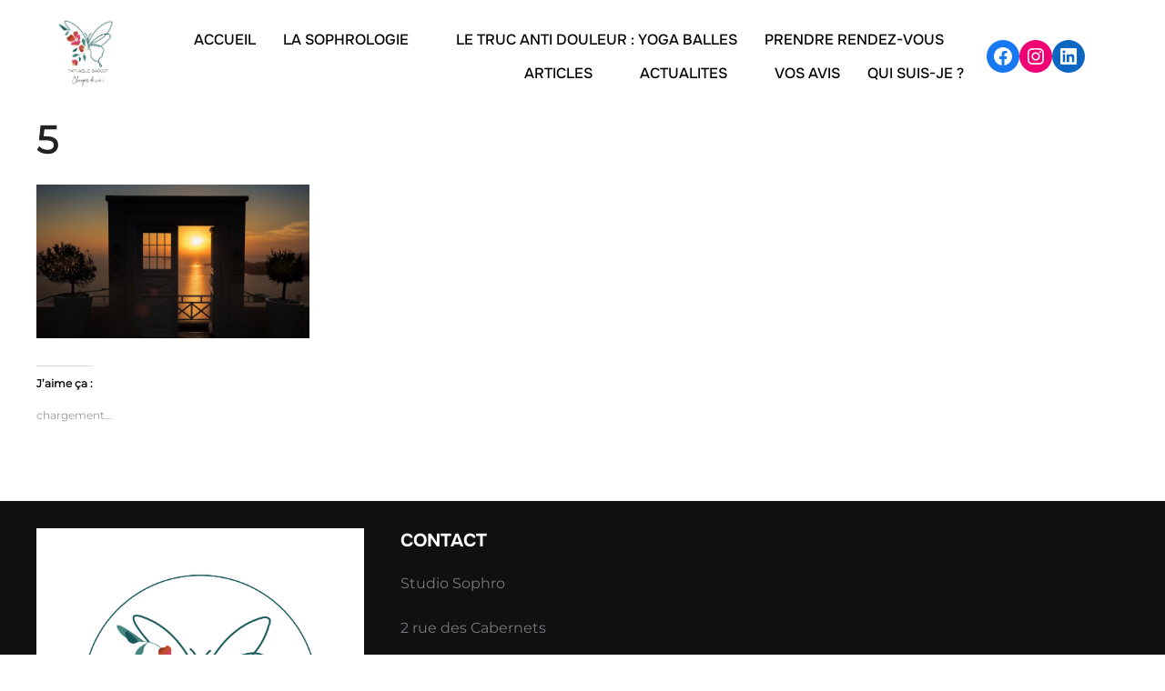

--- FILE ---
content_type: text/html; charset=UTF-8
request_url: https://raphaelle-sophrologue.fr/sophrologie-pour-particuliers-adultes-enfants-femmes-enceintes/5-5/
body_size: 19715
content:
<!DOCTYPE html>
<html lang="fr-FR" class="no-js">
<head>
	<meta charset="UTF-8" />
	<meta name="viewport" content="width=device-width, initial-scale=1" />
	<script>(function(html){html.className = html.className.replace(/\bno-js\b/,'js')})(document.documentElement);</script>
<meta name='robots' content='index, follow, max-image-preview:large, max-snippet:-1, max-video-preview:-1' />
<script>window._wca = window._wca || [];</script>

	<!-- This site is optimized with the Yoast SEO plugin v21.2 - https://yoast.com/wordpress/plugins/seo/ -->
	<title>5 - Sophrologue Latresne (Bordeaux) – Sophrothérapie et Hypnose – Raphaëlle Daoust </title>
	<link rel="canonical" href="https://raphaelle-sophrologue.fr/sophrologie-pour-particuliers-adultes-enfants-femmes-enceintes/5-5/" />
	<meta property="og:locale" content="fr_FR" />
	<meta property="og:type" content="article" />
	<meta property="og:title" content="5 - Sophrologue Latresne (Bordeaux) – Sophrothérapie et Hypnose – Raphaëlle Daoust " />
	<meta property="og:url" content="https://raphaelle-sophrologue.fr/sophrologie-pour-particuliers-adultes-enfants-femmes-enceintes/5-5/" />
	<meta property="og:site_name" content="Sophrologue Latresne (Bordeaux) – Sophrothérapie et Hypnose – Raphaëlle Daoust " />
	<meta property="og:image" content="https://raphaelle-sophrologue.fr/sophrologie-pour-particuliers-adultes-enfants-femmes-enceintes/5-5" />
	<meta property="og:image:width" content="1920" />
	<meta property="og:image:height" content="1080" />
	<meta property="og:image:type" content="image/jpeg" />
	<script type="application/ld+json" class="yoast-schema-graph">{"@context":"https://schema.org","@graph":[{"@type":"WebPage","@id":"https://raphaelle-sophrologue.fr/sophrologie-pour-particuliers-adultes-enfants-femmes-enceintes/5-5/","url":"https://raphaelle-sophrologue.fr/sophrologie-pour-particuliers-adultes-enfants-femmes-enceintes/5-5/","name":"5 - Sophrologue Latresne (Bordeaux) – Sophrothérapie et Hypnose – Raphaëlle Daoust ","isPartOf":{"@id":"https://raphaelle-sophrologue.fr/#website"},"primaryImageOfPage":{"@id":"https://raphaelle-sophrologue.fr/sophrologie-pour-particuliers-adultes-enfants-femmes-enceintes/5-5/#primaryimage"},"image":{"@id":"https://raphaelle-sophrologue.fr/sophrologie-pour-particuliers-adultes-enfants-femmes-enceintes/5-5/#primaryimage"},"thumbnailUrl":"https://raphaelle-sophrologue.fr/wp-content/uploads/2022/10/5-4.jpg","datePublished":"2022-10-04T10:50:15+00:00","dateModified":"2022-10-04T10:50:15+00:00","breadcrumb":{"@id":"https://raphaelle-sophrologue.fr/sophrologie-pour-particuliers-adultes-enfants-femmes-enceintes/5-5/#breadcrumb"},"inLanguage":"fr-FR","potentialAction":[{"@type":"ReadAction","target":["https://raphaelle-sophrologue.fr/sophrologie-pour-particuliers-adultes-enfants-femmes-enceintes/5-5/"]}]},{"@type":"ImageObject","inLanguage":"fr-FR","@id":"https://raphaelle-sophrologue.fr/sophrologie-pour-particuliers-adultes-enfants-femmes-enceintes/5-5/#primaryimage","url":"https://raphaelle-sophrologue.fr/wp-content/uploads/2022/10/5-4.jpg","contentUrl":"https://raphaelle-sophrologue.fr/wp-content/uploads/2022/10/5-4.jpg","width":1920,"height":1080},{"@type":"BreadcrumbList","@id":"https://raphaelle-sophrologue.fr/sophrologie-pour-particuliers-adultes-enfants-femmes-enceintes/5-5/#breadcrumb","itemListElement":[{"@type":"ListItem","position":1,"name":"Accueil","item":"https://raphaelle-sophrologue.fr/"},{"@type":"ListItem","position":2,"name":"Pour les particuliers","item":"https://raphaelle-sophrologue.fr/sophrologie-pour-particuliers-adultes-enfants-femmes-enceintes/"},{"@type":"ListItem","position":3,"name":"5"}]},{"@type":"WebSite","@id":"https://raphaelle-sophrologue.fr/#website","url":"https://raphaelle-sophrologue.fr/","name":"Sophrologue Latresne (Bordeaux) – Sophrothérapie et Hypnose – Raphaëlle Daoust ","description":"Changez de perception !","publisher":{"@id":"https://raphaelle-sophrologue.fr/#organization"},"potentialAction":[{"@type":"SearchAction","target":{"@type":"EntryPoint","urlTemplate":"https://raphaelle-sophrologue.fr/?s={search_term_string}"},"query-input":"required name=search_term_string"}],"inLanguage":"fr-FR"},{"@type":"Organization","@id":"https://raphaelle-sophrologue.fr/#organization","name":"Sophrologue Latresne (Bordeaux) – Sophrothérapie et Hypnose – Raphaëlle Daoust ","url":"https://raphaelle-sophrologue.fr/","logo":{"@type":"ImageObject","inLanguage":"fr-FR","@id":"https://raphaelle-sophrologue.fr/#/schema/logo/image/","url":"https://raphaelle-sophrologue.fr/wp-content/uploads/2025/04/cropped-LOGO-AFFICHE.png","contentUrl":"https://raphaelle-sophrologue.fr/wp-content/uploads/2025/04/cropped-LOGO-AFFICHE.png","width":5124,"height":3585,"caption":"Sophrologue Latresne (Bordeaux) – Sophrothérapie et Hypnose – Raphaëlle Daoust "},"image":{"@id":"https://raphaelle-sophrologue.fr/#/schema/logo/image/"}}]}</script>
	<!-- / Yoast SEO plugin. -->


<link rel='dns-prefetch' href='//stats.wp.com' />
<link rel='dns-prefetch' href='//www.googletagmanager.com' />
<link rel='dns-prefetch' href='//widgets.wp.com' />
<link rel='dns-prefetch' href='//s0.wp.com' />
<link rel='dns-prefetch' href='//0.gravatar.com' />
<link rel='dns-prefetch' href='//1.gravatar.com' />
<link rel='dns-prefetch' href='//2.gravatar.com' />
<link rel='dns-prefetch' href='//i0.wp.com' />
<link rel='dns-prefetch' href='//jetpack.wordpress.com' />
<link rel='dns-prefetch' href='//public-api.wordpress.com' />
<link rel="alternate" type="application/rss+xml" title="Sophrologue Latresne (Bordeaux) – Sophrothérapie et Hypnose – Raphaëlle Daoust  &raquo; Flux" href="https://raphaelle-sophrologue.fr/feed/" />
<link rel="alternate" type="application/rss+xml" title="Sophrologue Latresne (Bordeaux) – Sophrothérapie et Hypnose – Raphaëlle Daoust  &raquo; Flux des commentaires" href="https://raphaelle-sophrologue.fr/comments/feed/" />
<script>
window._wpemojiSettings = {"baseUrl":"https:\/\/s.w.org\/images\/core\/emoji\/15.0.3\/72x72\/","ext":".png","svgUrl":"https:\/\/s.w.org\/images\/core\/emoji\/15.0.3\/svg\/","svgExt":".svg","source":{"concatemoji":"https:\/\/raphaelle-sophrologue.fr\/wp-includes\/js\/wp-emoji-release.min.js?ver=85044a843e08a4051a230da59b9d6206"}};
/*! This file is auto-generated */
!function(i,n){var o,s,e;function c(e){try{var t={supportTests:e,timestamp:(new Date).valueOf()};sessionStorage.setItem(o,JSON.stringify(t))}catch(e){}}function p(e,t,n){e.clearRect(0,0,e.canvas.width,e.canvas.height),e.fillText(t,0,0);var t=new Uint32Array(e.getImageData(0,0,e.canvas.width,e.canvas.height).data),r=(e.clearRect(0,0,e.canvas.width,e.canvas.height),e.fillText(n,0,0),new Uint32Array(e.getImageData(0,0,e.canvas.width,e.canvas.height).data));return t.every(function(e,t){return e===r[t]})}function u(e,t,n){switch(t){case"flag":return n(e,"\ud83c\udff3\ufe0f\u200d\u26a7\ufe0f","\ud83c\udff3\ufe0f\u200b\u26a7\ufe0f")?!1:!n(e,"\ud83c\uddfa\ud83c\uddf3","\ud83c\uddfa\u200b\ud83c\uddf3")&&!n(e,"\ud83c\udff4\udb40\udc67\udb40\udc62\udb40\udc65\udb40\udc6e\udb40\udc67\udb40\udc7f","\ud83c\udff4\u200b\udb40\udc67\u200b\udb40\udc62\u200b\udb40\udc65\u200b\udb40\udc6e\u200b\udb40\udc67\u200b\udb40\udc7f");case"emoji":return!n(e,"\ud83d\udc26\u200d\u2b1b","\ud83d\udc26\u200b\u2b1b")}return!1}function f(e,t,n){var r="undefined"!=typeof WorkerGlobalScope&&self instanceof WorkerGlobalScope?new OffscreenCanvas(300,150):i.createElement("canvas"),a=r.getContext("2d",{willReadFrequently:!0}),o=(a.textBaseline="top",a.font="600 32px Arial",{});return e.forEach(function(e){o[e]=t(a,e,n)}),o}function t(e){var t=i.createElement("script");t.src=e,t.defer=!0,i.head.appendChild(t)}"undefined"!=typeof Promise&&(o="wpEmojiSettingsSupports",s=["flag","emoji"],n.supports={everything:!0,everythingExceptFlag:!0},e=new Promise(function(e){i.addEventListener("DOMContentLoaded",e,{once:!0})}),new Promise(function(t){var n=function(){try{var e=JSON.parse(sessionStorage.getItem(o));if("object"==typeof e&&"number"==typeof e.timestamp&&(new Date).valueOf()<e.timestamp+604800&&"object"==typeof e.supportTests)return e.supportTests}catch(e){}return null}();if(!n){if("undefined"!=typeof Worker&&"undefined"!=typeof OffscreenCanvas&&"undefined"!=typeof URL&&URL.createObjectURL&&"undefined"!=typeof Blob)try{var e="postMessage("+f.toString()+"("+[JSON.stringify(s),u.toString(),p.toString()].join(",")+"));",r=new Blob([e],{type:"text/javascript"}),a=new Worker(URL.createObjectURL(r),{name:"wpTestEmojiSupports"});return void(a.onmessage=function(e){c(n=e.data),a.terminate(),t(n)})}catch(e){}c(n=f(s,u,p))}t(n)}).then(function(e){for(var t in e)n.supports[t]=e[t],n.supports.everything=n.supports.everything&&n.supports[t],"flag"!==t&&(n.supports.everythingExceptFlag=n.supports.everythingExceptFlag&&n.supports[t]);n.supports.everythingExceptFlag=n.supports.everythingExceptFlag&&!n.supports.flag,n.DOMReady=!1,n.readyCallback=function(){n.DOMReady=!0}}).then(function(){return e}).then(function(){var e;n.supports.everything||(n.readyCallback(),(e=n.source||{}).concatemoji?t(e.concatemoji):e.wpemoji&&e.twemoji&&(t(e.twemoji),t(e.wpemoji)))}))}((window,document),window._wpemojiSettings);
</script>
<link rel='stylesheet' id='wc-blocks-checkout-style-css' href='https://raphaelle-sophrologue.fr/wp-content/plugins/woocommerce-payments/dist/blocks-checkout.css?ver=1.0' media='all' />
<style id='wp-emoji-styles-inline-css'>

	img.wp-smiley, img.emoji {
		display: inline !important;
		border: none !important;
		box-shadow: none !important;
		height: 1em !important;
		width: 1em !important;
		margin: 0 0.07em !important;
		vertical-align: -0.1em !important;
		background: none !important;
		padding: 0 !important;
	}
</style>
<link rel='stylesheet' id='wp-block-library-css' href='https://raphaelle-sophrologue.fr/wp-includes/css/dist/block-library/style.min.css?ver=85044a843e08a4051a230da59b9d6206' media='all' />
<style id='wp-block-library-inline-css'>
.has-text-align-justify{text-align:justify;}
</style>
<style id='wp-block-library-theme-inline-css'>
.wp-block-audio figcaption{color:#555;font-size:13px;text-align:center}.is-dark-theme .wp-block-audio figcaption{color:#ffffffa6}.wp-block-audio{margin:0 0 1em}.wp-block-code{border:1px solid #ccc;border-radius:4px;font-family:Menlo,Consolas,monaco,monospace;padding:.8em 1em}.wp-block-embed figcaption{color:#555;font-size:13px;text-align:center}.is-dark-theme .wp-block-embed figcaption{color:#ffffffa6}.wp-block-embed{margin:0 0 1em}.blocks-gallery-caption{color:#555;font-size:13px;text-align:center}.is-dark-theme .blocks-gallery-caption{color:#ffffffa6}.wp-block-image figcaption{color:#555;font-size:13px;text-align:center}.is-dark-theme .wp-block-image figcaption{color:#ffffffa6}.wp-block-image{margin:0 0 1em}.wp-block-pullquote{border-bottom:4px solid;border-top:4px solid;color:currentColor;margin-bottom:1.75em}.wp-block-pullquote cite,.wp-block-pullquote footer,.wp-block-pullquote__citation{color:currentColor;font-size:.8125em;font-style:normal;text-transform:uppercase}.wp-block-quote{border-left:.25em solid;margin:0 0 1.75em;padding-left:1em}.wp-block-quote cite,.wp-block-quote footer{color:currentColor;font-size:.8125em;font-style:normal;position:relative}.wp-block-quote.has-text-align-right{border-left:none;border-right:.25em solid;padding-left:0;padding-right:1em}.wp-block-quote.has-text-align-center{border:none;padding-left:0}.wp-block-quote.is-large,.wp-block-quote.is-style-large,.wp-block-quote.is-style-plain{border:none}.wp-block-search .wp-block-search__label{font-weight:700}.wp-block-search__button{border:1px solid #ccc;padding:.375em .625em}:where(.wp-block-group.has-background){padding:1.25em 2.375em}.wp-block-separator.has-css-opacity{opacity:.4}.wp-block-separator{border:none;border-bottom:2px solid;margin-left:auto;margin-right:auto}.wp-block-separator.has-alpha-channel-opacity{opacity:1}.wp-block-separator:not(.is-style-wide):not(.is-style-dots){width:100px}.wp-block-separator.has-background:not(.is-style-dots){border-bottom:none;height:1px}.wp-block-separator.has-background:not(.is-style-wide):not(.is-style-dots){height:2px}.wp-block-table{margin:0 0 1em}.wp-block-table td,.wp-block-table th{word-break:normal}.wp-block-table figcaption{color:#555;font-size:13px;text-align:center}.is-dark-theme .wp-block-table figcaption{color:#ffffffa6}.wp-block-video figcaption{color:#555;font-size:13px;text-align:center}.is-dark-theme .wp-block-video figcaption{color:#ffffffa6}.wp-block-video{margin:0 0 1em}.wp-block-template-part.has-background{margin-bottom:0;margin-top:0;padding:1.25em 2.375em}
</style>
<link rel='stylesheet' id='wpzoom-social-icons-block-style-css' href='https://raphaelle-sophrologue.fr/wp-content/plugins/social-icons-widget-by-wpzoom/block/dist/style-wpzoom-social-icons.css?ver=4.2.13' media='all' />
<link rel='stylesheet' id='wpzoom-blocks-css-style-portfolio_layouts-css' href='https://raphaelle-sophrologue.fr/wp-content/plugins/wpzoom-portfolio/build/blocks/portfolio-layouts/style.css?ver=b36636c79ecf064b97f60be61e440b0f' media='' />
<link rel='stylesheet' id='wpzoom-blocks-css-style-portfolio-css' href='https://raphaelle-sophrologue.fr/wp-content/plugins/wpzoom-portfolio/build/blocks/portfolio/style.css?ver=578a82eeb8447d037713e8ae74cf217a' media='' />
<link rel='stylesheet' id='mediaelement-css' href='https://raphaelle-sophrologue.fr/wp-includes/js/mediaelement/mediaelementplayer-legacy.min.css?ver=4.2.17' media='all' />
<link rel='stylesheet' id='wp-mediaelement-css' href='https://raphaelle-sophrologue.fr/wp-includes/js/mediaelement/wp-mediaelement.min.css?ver=85044a843e08a4051a230da59b9d6206' media='all' />
<link rel='stylesheet' id='wc-blocks-vendors-style-css' href='https://raphaelle-sophrologue.fr/wp-content/plugins/woocommerce/packages/woocommerce-blocks/build/wc-blocks-vendors-style.css?ver=10.4.6' media='all' />
<link rel='stylesheet' id='wc-blocks-style-css' href='https://raphaelle-sophrologue.fr/wp-content/plugins/woocommerce/packages/woocommerce-blocks/build/wc-blocks-style.css?ver=10.4.6' media='all' />
<style id='global-styles-inline-css'>
body{--wp--preset--color--black: #000000;--wp--preset--color--cyan-bluish-gray: #abb8c3;--wp--preset--color--white: #ffffff;--wp--preset--color--pale-pink: #f78da7;--wp--preset--color--vivid-red: #cf2e2e;--wp--preset--color--luminous-vivid-orange: #ff6900;--wp--preset--color--luminous-vivid-amber: #fcb900;--wp--preset--color--light-green-cyan: #7bdcb5;--wp--preset--color--vivid-green-cyan: #00d084;--wp--preset--color--pale-cyan-blue: #8ed1fc;--wp--preset--color--vivid-cyan-blue: #0693e3;--wp--preset--color--vivid-purple: #9b51e0;--wp--preset--color--primary: #101010;--wp--preset--color--secondary: #0bb4aa;--wp--preset--color--header-footer: #101010;--wp--preset--color--tertiary: #6C6C77;--wp--preset--color--lightgrey: #D9D9D9;--wp--preset--color--foreground: #000;--wp--preset--color--background: #f9fafd;--wp--preset--color--light-background: #ffffff;--wp--preset--gradient--vivid-cyan-blue-to-vivid-purple: linear-gradient(135deg,rgba(6,147,227,1) 0%,rgb(155,81,224) 100%);--wp--preset--gradient--light-green-cyan-to-vivid-green-cyan: linear-gradient(135deg,rgb(122,220,180) 0%,rgb(0,208,130) 100%);--wp--preset--gradient--luminous-vivid-amber-to-luminous-vivid-orange: linear-gradient(135deg,rgba(252,185,0,1) 0%,rgba(255,105,0,1) 100%);--wp--preset--gradient--luminous-vivid-orange-to-vivid-red: linear-gradient(135deg,rgba(255,105,0,1) 0%,rgb(207,46,46) 100%);--wp--preset--gradient--very-light-gray-to-cyan-bluish-gray: linear-gradient(135deg,rgb(238,238,238) 0%,rgb(169,184,195) 100%);--wp--preset--gradient--cool-to-warm-spectrum: linear-gradient(135deg,rgb(74,234,220) 0%,rgb(151,120,209) 20%,rgb(207,42,186) 40%,rgb(238,44,130) 60%,rgb(251,105,98) 80%,rgb(254,248,76) 100%);--wp--preset--gradient--blush-light-purple: linear-gradient(135deg,rgb(255,206,236) 0%,rgb(152,150,240) 100%);--wp--preset--gradient--blush-bordeaux: linear-gradient(135deg,rgb(254,205,165) 0%,rgb(254,45,45) 50%,rgb(107,0,62) 100%);--wp--preset--gradient--luminous-dusk: linear-gradient(135deg,rgb(255,203,112) 0%,rgb(199,81,192) 50%,rgb(65,88,208) 100%);--wp--preset--gradient--pale-ocean: linear-gradient(135deg,rgb(255,245,203) 0%,rgb(182,227,212) 50%,rgb(51,167,181) 100%);--wp--preset--gradient--electric-grass: linear-gradient(135deg,rgb(202,248,128) 0%,rgb(113,206,126) 100%);--wp--preset--gradient--midnight: linear-gradient(135deg,rgb(2,3,129) 0%,rgb(40,116,252) 100%);--wp--preset--gradient--black-primary: linear-gradient(180deg, var(--wp--preset--color--secondary) 0%, var(--wp--preset--color--secondary) 73%, var(--wp--preset--color--background) 73%, var(--wp--preset--color--background) 100%);--wp--preset--gradient--black-secondary: linear-gradient(135deg,rgba(0,0,0,1) 50%,var(--wp--preset--color--tertiary) 100%);--wp--preset--font-size--small: clamp(14px, 0.875rem + ((1vw - 3.2px) * 0.177), 16px);--wp--preset--font-size--medium: clamp(16px, 1rem + ((1vw - 3.2px) * 0.354), 20px);--wp--preset--font-size--large: clamp(22px, 1.375rem + ((1vw - 3.2px) * 1.239), 36px);--wp--preset--font-size--x-large: clamp(30px, 1.875rem + ((1vw - 3.2px) * 1.77), 50px);--wp--preset--font-size--x-small: clamp(14px, 0.875rem + ((1vw - 3.2px) * 1), 14px);--wp--preset--font-size--max-36: clamp(24px, 1.5rem + ((1vw - 3.2px) * 1.062), 36px);--wp--preset--font-size--max-48: clamp(26px, 1.625rem + ((1vw - 3.2px) * 1.947), 48px);--wp--preset--font-size--max-60: clamp(30px, 1.875rem + ((1vw - 3.2px) * 2.655), 60px);--wp--preset--font-size--max-72: clamp(38px, 2.375rem + ((1vw - 3.2px) * 3.009), 72px);--wp--preset--spacing--20: 0.44rem;--wp--preset--spacing--30: 0.67rem;--wp--preset--spacing--40: 1rem;--wp--preset--spacing--50: 1.5rem;--wp--preset--spacing--60: 2.25rem;--wp--preset--spacing--70: 3.38rem;--wp--preset--spacing--80: 5.06rem;--wp--preset--spacing--x-small: 20px;--wp--preset--spacing--small: 40px;--wp--preset--spacing--medium: 60px;--wp--preset--spacing--large: 80px;--wp--preset--spacing--x-large: 100px;--wp--preset--shadow--natural: 6px 6px 9px rgba(0, 0, 0, 0.2);--wp--preset--shadow--deep: 12px 12px 50px rgba(0, 0, 0, 0.4);--wp--preset--shadow--sharp: 6px 6px 0px rgba(0, 0, 0, 0.2);--wp--preset--shadow--outlined: 6px 6px 0px -3px rgba(255, 255, 255, 1), 6px 6px rgba(0, 0, 0, 1);--wp--preset--shadow--crisp: 6px 6px 0px rgba(0, 0, 0, 1);--wp--custom--font-weight--black: 900;--wp--custom--font-weight--bold: 700;--wp--custom--font-weight--extra-bold: 800;--wp--custom--font-weight--light: 300;--wp--custom--font-weight--medium: 500;--wp--custom--font-weight--regular: 400;--wp--custom--font-weight--semi-bold: 600;--wp--custom--line-height--body: 1.75;--wp--custom--line-height--heading: 1.1;--wp--custom--line-height--medium: 1.5;--wp--custom--line-height--one: 1;--wp--custom--spacing--outer: 30px;}body { margin: 0;--wp--style--global--content-size: 1200px;--wp--style--global--wide-size: 1450px; }.wp-site-blocks { padding-top: var(--wp--style--root--padding-top); padding-bottom: var(--wp--style--root--padding-bottom); }.has-global-padding { padding-right: var(--wp--style--root--padding-right); padding-left: var(--wp--style--root--padding-left); }.has-global-padding :where(.has-global-padding:not(.wp-block-block)) { padding-right: 0; padding-left: 0; }.has-global-padding > .alignfull { margin-right: calc(var(--wp--style--root--padding-right) * -1); margin-left: calc(var(--wp--style--root--padding-left) * -1); }.has-global-padding :where(.has-global-padding:not(.wp-block-block)) > .alignfull { margin-right: 0; margin-left: 0; }.has-global-padding > .alignfull:where(:not(.has-global-padding):not(.is-layout-flex):not(.is-layout-grid)) > :where([class*="wp-block-"]:not(.alignfull):not([class*="__"]),p,h1,h2,h3,h4,h5,h6,ul,ol) { padding-right: var(--wp--style--root--padding-right); padding-left: var(--wp--style--root--padding-left); }.has-global-padding :where(.has-global-padding) > .alignfull:where(:not(.has-global-padding)) > :where([class*="wp-block-"]:not(.alignfull):not([class*="__"]),p,h1,h2,h3,h4,h5,h6,ul,ol) { padding-right: 0; padding-left: 0; }.wp-site-blocks > .alignleft { float: left; margin-right: 2em; }.wp-site-blocks > .alignright { float: right; margin-left: 2em; }.wp-site-blocks > .aligncenter { justify-content: center; margin-left: auto; margin-right: auto; }:where(.wp-site-blocks) > * { margin-block-start: 20px; margin-block-end: 0; }:where(.wp-site-blocks) > :first-child:first-child { margin-block-start: 0; }:where(.wp-site-blocks) > :last-child:last-child { margin-block-end: 0; }body { --wp--style--block-gap: 20px; }:where(body .is-layout-flow)  > :first-child:first-child{margin-block-start: 0;}:where(body .is-layout-flow)  > :last-child:last-child{margin-block-end: 0;}:where(body .is-layout-flow)  > *{margin-block-start: 20px;margin-block-end: 0;}:where(body .is-layout-constrained)  > :first-child:first-child{margin-block-start: 0;}:where(body .is-layout-constrained)  > :last-child:last-child{margin-block-end: 0;}:where(body .is-layout-constrained)  > *{margin-block-start: 20px;margin-block-end: 0;}:where(body .is-layout-flex) {gap: 20px;}:where(body .is-layout-grid) {gap: 20px;}body .is-layout-flow > .alignleft{float: left;margin-inline-start: 0;margin-inline-end: 2em;}body .is-layout-flow > .alignright{float: right;margin-inline-start: 2em;margin-inline-end: 0;}body .is-layout-flow > .aligncenter{margin-left: auto !important;margin-right: auto !important;}body .is-layout-constrained > .alignleft{float: left;margin-inline-start: 0;margin-inline-end: 2em;}body .is-layout-constrained > .alignright{float: right;margin-inline-start: 2em;margin-inline-end: 0;}body .is-layout-constrained > .aligncenter{margin-left: auto !important;margin-right: auto !important;}body .is-layout-constrained > :where(:not(.alignleft):not(.alignright):not(.alignfull)){max-width: var(--wp--style--global--content-size);margin-left: auto !important;margin-right: auto !important;}body .is-layout-constrained > .alignwide{max-width: var(--wp--style--global--wide-size);}body .is-layout-flex{display: flex;}body .is-layout-flex{flex-wrap: wrap;align-items: center;}body .is-layout-flex > *{margin: 0;}body .is-layout-grid{display: grid;}body .is-layout-grid > *{margin: 0;}body{font-size: var(--wp--preset--font-size--small);font-weight: var(--wp--custom--font-weight--regular);line-height: var(--wp--custom--line-height--body);--wp--style--root--padding-top: 0px;--wp--style--root--padding-right: 0px;--wp--style--root--padding-bottom: 0px;--wp--style--root--padding-left: 0px;}a:where(:not(.wp-element-button)){color: var(--wp--preset--color--primary);text-decoration: underline;}.wp-element-button, .wp-block-button__link{background-color: #32373c;border-radius: 0;border-width: 0;color: #fff;font-family: inherit;font-size: inherit;line-height: inherit;padding-top: 10px;padding-right: 25px;padding-bottom: 10px;padding-left: 25px;text-decoration: none;}.has-black-color{color: var(--wp--preset--color--black) !important;}.has-cyan-bluish-gray-color{color: var(--wp--preset--color--cyan-bluish-gray) !important;}.has-white-color{color: var(--wp--preset--color--white) !important;}.has-pale-pink-color{color: var(--wp--preset--color--pale-pink) !important;}.has-vivid-red-color{color: var(--wp--preset--color--vivid-red) !important;}.has-luminous-vivid-orange-color{color: var(--wp--preset--color--luminous-vivid-orange) !important;}.has-luminous-vivid-amber-color{color: var(--wp--preset--color--luminous-vivid-amber) !important;}.has-light-green-cyan-color{color: var(--wp--preset--color--light-green-cyan) !important;}.has-vivid-green-cyan-color{color: var(--wp--preset--color--vivid-green-cyan) !important;}.has-pale-cyan-blue-color{color: var(--wp--preset--color--pale-cyan-blue) !important;}.has-vivid-cyan-blue-color{color: var(--wp--preset--color--vivid-cyan-blue) !important;}.has-vivid-purple-color{color: var(--wp--preset--color--vivid-purple) !important;}.has-primary-color{color: var(--wp--preset--color--primary) !important;}.has-secondary-color{color: var(--wp--preset--color--secondary) !important;}.has-header-footer-color{color: var(--wp--preset--color--header-footer) !important;}.has-tertiary-color{color: var(--wp--preset--color--tertiary) !important;}.has-lightgrey-color{color: var(--wp--preset--color--lightgrey) !important;}.has-foreground-color{color: var(--wp--preset--color--foreground) !important;}.has-background-color{color: var(--wp--preset--color--background) !important;}.has-light-background-color{color: var(--wp--preset--color--light-background) !important;}.has-black-background-color{background-color: var(--wp--preset--color--black) !important;}.has-cyan-bluish-gray-background-color{background-color: var(--wp--preset--color--cyan-bluish-gray) !important;}.has-white-background-color{background-color: var(--wp--preset--color--white) !important;}.has-pale-pink-background-color{background-color: var(--wp--preset--color--pale-pink) !important;}.has-vivid-red-background-color{background-color: var(--wp--preset--color--vivid-red) !important;}.has-luminous-vivid-orange-background-color{background-color: var(--wp--preset--color--luminous-vivid-orange) !important;}.has-luminous-vivid-amber-background-color{background-color: var(--wp--preset--color--luminous-vivid-amber) !important;}.has-light-green-cyan-background-color{background-color: var(--wp--preset--color--light-green-cyan) !important;}.has-vivid-green-cyan-background-color{background-color: var(--wp--preset--color--vivid-green-cyan) !important;}.has-pale-cyan-blue-background-color{background-color: var(--wp--preset--color--pale-cyan-blue) !important;}.has-vivid-cyan-blue-background-color{background-color: var(--wp--preset--color--vivid-cyan-blue) !important;}.has-vivid-purple-background-color{background-color: var(--wp--preset--color--vivid-purple) !important;}.has-primary-background-color{background-color: var(--wp--preset--color--primary) !important;}.has-secondary-background-color{background-color: var(--wp--preset--color--secondary) !important;}.has-header-footer-background-color{background-color: var(--wp--preset--color--header-footer) !important;}.has-tertiary-background-color{background-color: var(--wp--preset--color--tertiary) !important;}.has-lightgrey-background-color{background-color: var(--wp--preset--color--lightgrey) !important;}.has-foreground-background-color{background-color: var(--wp--preset--color--foreground) !important;}.has-background-background-color{background-color: var(--wp--preset--color--background) !important;}.has-light-background-background-color{background-color: var(--wp--preset--color--light-background) !important;}.has-black-border-color{border-color: var(--wp--preset--color--black) !important;}.has-cyan-bluish-gray-border-color{border-color: var(--wp--preset--color--cyan-bluish-gray) !important;}.has-white-border-color{border-color: var(--wp--preset--color--white) !important;}.has-pale-pink-border-color{border-color: var(--wp--preset--color--pale-pink) !important;}.has-vivid-red-border-color{border-color: var(--wp--preset--color--vivid-red) !important;}.has-luminous-vivid-orange-border-color{border-color: var(--wp--preset--color--luminous-vivid-orange) !important;}.has-luminous-vivid-amber-border-color{border-color: var(--wp--preset--color--luminous-vivid-amber) !important;}.has-light-green-cyan-border-color{border-color: var(--wp--preset--color--light-green-cyan) !important;}.has-vivid-green-cyan-border-color{border-color: var(--wp--preset--color--vivid-green-cyan) !important;}.has-pale-cyan-blue-border-color{border-color: var(--wp--preset--color--pale-cyan-blue) !important;}.has-vivid-cyan-blue-border-color{border-color: var(--wp--preset--color--vivid-cyan-blue) !important;}.has-vivid-purple-border-color{border-color: var(--wp--preset--color--vivid-purple) !important;}.has-primary-border-color{border-color: var(--wp--preset--color--primary) !important;}.has-secondary-border-color{border-color: var(--wp--preset--color--secondary) !important;}.has-header-footer-border-color{border-color: var(--wp--preset--color--header-footer) !important;}.has-tertiary-border-color{border-color: var(--wp--preset--color--tertiary) !important;}.has-lightgrey-border-color{border-color: var(--wp--preset--color--lightgrey) !important;}.has-foreground-border-color{border-color: var(--wp--preset--color--foreground) !important;}.has-background-border-color{border-color: var(--wp--preset--color--background) !important;}.has-light-background-border-color{border-color: var(--wp--preset--color--light-background) !important;}.has-vivid-cyan-blue-to-vivid-purple-gradient-background{background: var(--wp--preset--gradient--vivid-cyan-blue-to-vivid-purple) !important;}.has-light-green-cyan-to-vivid-green-cyan-gradient-background{background: var(--wp--preset--gradient--light-green-cyan-to-vivid-green-cyan) !important;}.has-luminous-vivid-amber-to-luminous-vivid-orange-gradient-background{background: var(--wp--preset--gradient--luminous-vivid-amber-to-luminous-vivid-orange) !important;}.has-luminous-vivid-orange-to-vivid-red-gradient-background{background: var(--wp--preset--gradient--luminous-vivid-orange-to-vivid-red) !important;}.has-very-light-gray-to-cyan-bluish-gray-gradient-background{background: var(--wp--preset--gradient--very-light-gray-to-cyan-bluish-gray) !important;}.has-cool-to-warm-spectrum-gradient-background{background: var(--wp--preset--gradient--cool-to-warm-spectrum) !important;}.has-blush-light-purple-gradient-background{background: var(--wp--preset--gradient--blush-light-purple) !important;}.has-blush-bordeaux-gradient-background{background: var(--wp--preset--gradient--blush-bordeaux) !important;}.has-luminous-dusk-gradient-background{background: var(--wp--preset--gradient--luminous-dusk) !important;}.has-pale-ocean-gradient-background{background: var(--wp--preset--gradient--pale-ocean) !important;}.has-electric-grass-gradient-background{background: var(--wp--preset--gradient--electric-grass) !important;}.has-midnight-gradient-background{background: var(--wp--preset--gradient--midnight) !important;}.has-black-primary-gradient-background{background: var(--wp--preset--gradient--black-primary) !important;}.has-black-secondary-gradient-background{background: var(--wp--preset--gradient--black-secondary) !important;}.has-small-font-size{font-size: var(--wp--preset--font-size--small) !important;}.has-medium-font-size{font-size: var(--wp--preset--font-size--medium) !important;}.has-large-font-size{font-size: var(--wp--preset--font-size--large) !important;}.has-x-large-font-size{font-size: var(--wp--preset--font-size--x-large) !important;}.has-x-small-font-size{font-size: var(--wp--preset--font-size--x-small) !important;}.has-max-36-font-size{font-size: var(--wp--preset--font-size--max-36) !important;}.has-max-48-font-size{font-size: var(--wp--preset--font-size--max-48) !important;}.has-max-60-font-size{font-size: var(--wp--preset--font-size--max-60) !important;}.has-max-72-font-size{font-size: var(--wp--preset--font-size--max-72) !important;}
.wp-block-navigation a:where(:not(.wp-element-button)){color: inherit;}
.wp-block-columns{border-radius: 4px;border-width: 0;margin-bottom: 0px;}
.wp-block-pullquote{font-size: clamp(0.984em, 0.984rem + ((1vw - 0.2em) * 0.731), 1.5em);line-height: 1.6;}
.wp-block-button .wp-block-button__link{background-color: var(--wp--preset--color--primary);}
.wp-block-buttons-is-layout-flow > :first-child:first-child{margin-block-start: 0;}.wp-block-buttons-is-layout-flow > :last-child:last-child{margin-block-end: 0;}.wp-block-buttons-is-layout-flow > *{margin-block-start: 10px;margin-block-end: 0;}.wp-block-buttons-is-layout-constrained > :first-child:first-child{margin-block-start: 0;}.wp-block-buttons-is-layout-constrained > :last-child:last-child{margin-block-end: 0;}.wp-block-buttons-is-layout-constrained > *{margin-block-start: 10px;margin-block-end: 0;}.wp-block-buttons-is-layout-flex{gap: 10px;}.wp-block-buttons-is-layout-grid{gap: 10px;}
.wp-block-column{border-radius: 4px;border-width: 0;margin-bottom: 0px;}
.wp-block-cover{padding-top: 30px;padding-right: 30px;padding-bottom: 30px;padding-left: 30px;}
.wp-block-group{padding: 0px;}
.wp-block-spacer{margin-top: 0 !important;}
</style>
<link rel='stylesheet' id='contact-form-7-css' href='https://raphaelle-sophrologue.fr/wp-content/plugins/contact-form-7/includes/css/styles.css?ver=5.8.1' media='all' />
<link rel='stylesheet' id='woocommerce-layout-css' href='https://raphaelle-sophrologue.fr/wp-content/plugins/woocommerce/assets/css/woocommerce-layout.css?ver=7.9.0' media='all' />
<style id='woocommerce-layout-inline-css'>

	.infinite-scroll .woocommerce-pagination {
		display: none;
	}
</style>
<link rel='stylesheet' id='woocommerce-smallscreen-css' href='https://raphaelle-sophrologue.fr/wp-content/plugins/woocommerce/assets/css/woocommerce-smallscreen.css?ver=7.9.0' media='only screen and (max-width: 768px)' />
<link rel='stylesheet' id='woocommerce-general-css' href='https://raphaelle-sophrologue.fr/wp-content/plugins/woocommerce/assets/css/woocommerce.css?ver=7.9.0' media='all' />
<style id='woocommerce-inline-inline-css'>
.woocommerce form .form-row .required { visibility: visible; }
</style>
<link rel='stylesheet' id='inspiro-google-fonts-css' href='https://raphaelle-sophrologue.fr/wp-content/fonts/a556dddfb7283036694c9b69f051da70.css?ver=2.1.8' media='all' />
<link rel='stylesheet' id='inspiro-style-css' href='https://raphaelle-sophrologue.fr/wp-content/themes/inspiro/assets/css/minified/style.min.css?ver=2.1.8' media='all' />
<style id='inspiro-style-inline-css'>
body, button, input, select, textarea {
font-family: 'Montserrat', sans-serif;
font-weight: 400;
}
@media screen and (min-width: 782px) {
body, button, input, select, textarea {
font-size: 16px;
line-height: 1.8;
} }
body:not(.wp-custom-logo) a.custom-logo-text {
font-family: 'Onest', sans-serif;
font-weight: 700;
text-transform: uppercase;
}
@media screen and (min-width: 782px) {
body:not(.wp-custom-logo) a.custom-logo-text {
font-size: 26px;
line-height: 1.8;
} }
h1, h2, h3, h4, h5, h6, .home.blog .entry-title, .page .entry-title, .page-title, #comments>h3, #respond>h3, .wp-block-button a, .entry-footer {
font-family: 'Montserrat', sans-serif;
font-weight: 400;
line-height: 1.4;
}
.home.blog .entry-title, .single .entry-title, .single .entry-cover-image .entry-header .entry-title {
font-size: 24px;
font-weight: 600;
line-height: 1.4;
}
@media screen and (min-width: 641px) and (max-width: 1024px) {
.home.blog .entry-title, .single .entry-title, .single .entry-cover-image .entry-header .entry-title {
font-size: 32px;
} }
@media screen and (min-width: 1025px) {
.home.blog .entry-title, .single .entry-title, .single .entry-cover-image .entry-header .entry-title {
font-size: 45px;
} }
.page .entry-title, .page-title, .page .entry-cover-image .entry-header .entry-title {
font-size: 24px;
font-weight: 600;
line-height: 1.4;
text-align: left;
}
@media screen and (min-width: 641px) and (max-width: 1024px) {
.page .entry-title, .page-title, .page .entry-cover-image .entry-header .entry-title {
font-size: 32px;
} }
@media screen and (min-width: 1025px) {
.page .entry-title, .page-title, .page .entry-cover-image .entry-header .entry-title {
font-size: 45px;
} }
.entry-content h1, .widget-area h1, h1:not(.entry-title):not(.page-title):not(.site-title) {
font-size: 24px;
font-weight: 600;
line-height: 1.4;
}
@media screen and (min-width: 641px) and (max-width: 1024px) {
.entry-content h1, .widget-area h1, h1:not(.entry-title):not(.page-title):not(.site-title) {
font-size: 32px;
} }
@media screen and (min-width: 1025px) {
.entry-content h1, .widget-area h1, h1:not(.entry-title):not(.page-title):not(.site-title) {
font-size: 45px;
} }
.entry-content h2, .page-content h2, .comment-content h2 {
font-size: 30px;
font-weight: 600;
line-height: 1.4;
}
.entry-content h3, .page-content h3, .comment-content h3 {
font-size: 24px;
font-weight: 600;
line-height: 1.4;
}
.entry-content h4, .page-content h4, .comment-content h4 {
font-size: 16px;
font-weight: 600;
line-height: 1.4;
}
.entry-content h5, .page-content h5, .comment-content h5 {
font-size: 14px;
font-weight: 600;
line-height: 1.4;
}
.entry-content h6, .page-content h6, .comment-content h6 {
font-size: 13px;
font-weight: 600;
line-height: 1.4;
}
.site-title {
font-family: "Lucida Console", Monaco, monospace;
font-weight: 400;
line-height: 1.25;
}
@media screen and (min-width: 782px) {
.site-title {
font-size: 80px;
} }
.site-description {
font-family: 'Inter', sans-serif;
line-height: 1.8;
}
@media screen and (min-width: 782px) {
.site-description {
font-size: 20px;
} }
.custom-header-button {
font-family: 'Inter', sans-serif;
line-height: 1.8;
}
@media screen and (min-width: 782px) {
.custom-header-button {
font-size: 16px;
} }
.navbar-nav a {
font-family: 'Onest', sans-serif;
font-weight: 500;
line-height: 1.8;
}
@media screen and (min-width: 782px) {
.navbar-nav a {
font-size: 16px;
} }
@media screen and (max-width: 64em) {
.navbar-nav li a {
font-family: 'Onest', sans-serif;
font-size: 16px;
font-weight: 600;
text-transform: uppercase;
line-height: 1.8;
} }


		:root {
			--container-width: 1200px;
			--container-width-narrow: 950px;
			--container-padding: 30px;
		}
		
		/* Dynamic responsive padding media queries */
		@media (max-width: 1260px) {
			.wrap,
			.inner-wrap,
			.page .entry-content,
			.page:not(.inspiro-front-page) .entry-footer,
			.single .entry-wrapper,
			.single.has-sidebar.page-layout-sidebar-right .entry-header .inner-wrap,
			.wp-block-group > .wp-block-group__inner-container {
				padding-left: 30px;
				padding-right: 30px;
			}
		}
		
		@media (max-width: 1010px) {
			.single .entry-header .inner-wrap,
			.single .entry-content,
			.single .entry-footer,
			#comments {
				padding-left: 30px;
				padding-right: 30px;
			}
		}
		
</style>
<link rel='stylesheet' id='elementor-icons-ekiticons-css' href='https://raphaelle-sophrologue.fr/wp-content/plugins/elementskit-lite/modules/elementskit-icon-pack/assets/css/ekiticons.css?ver=2.9.2' media='all' />
<link rel='stylesheet' id='wpzoom-social-icons-socicon-css' href='https://raphaelle-sophrologue.fr/wp-content/plugins/social-icons-widget-by-wpzoom/assets/css/wpzoom-socicon.css?ver=1690210142' media='all' />
<link rel='stylesheet' id='wpzoom-social-icons-genericons-css' href='https://raphaelle-sophrologue.fr/wp-content/plugins/social-icons-widget-by-wpzoom/assets/css/genericons.css?ver=1690210142' media='all' />
<link rel='stylesheet' id='wpzoom-social-icons-academicons-css' href='https://raphaelle-sophrologue.fr/wp-content/plugins/social-icons-widget-by-wpzoom/assets/css/academicons.min.css?ver=1690210142' media='all' />
<link rel='stylesheet' id='wpzoom-social-icons-font-awesome-3-css' href='https://raphaelle-sophrologue.fr/wp-content/plugins/social-icons-widget-by-wpzoom/assets/css/font-awesome-3.min.css?ver=1690210142' media='all' />
<link rel='stylesheet' id='dashicons-css' href='https://raphaelle-sophrologue.fr/wp-includes/css/dashicons.min.css?ver=85044a843e08a4051a230da59b9d6206' media='all' />
<link rel='stylesheet' id='wpzoom-social-icons-styles-css' href='https://raphaelle-sophrologue.fr/wp-content/plugins/social-icons-widget-by-wpzoom/assets/css/wpzoom-social-icons-styles.css?ver=1690210142' media='all' />
<link rel='stylesheet' id='ekit-widget-styles-css' href='https://raphaelle-sophrologue.fr/wp-content/plugins/elementskit-lite/widgets/init/assets/css/widget-styles.css?ver=2.9.2' media='all' />
<link rel='stylesheet' id='ekit-responsive-css' href='https://raphaelle-sophrologue.fr/wp-content/plugins/elementskit-lite/widgets/init/assets/css/responsive.css?ver=2.9.2' media='all' />
<link rel='stylesheet' id='elementor-frontend-css' href='https://raphaelle-sophrologue.fr/wp-content/plugins/elementor/assets/css/frontend-lite.min.css?ver=3.18.2' media='all' />
<link rel='stylesheet' id='eael-general-css' href='https://raphaelle-sophrologue.fr/wp-content/plugins/essential-addons-for-elementor-lite/assets/front-end/css/view/general.min.css?ver=5.8.10' media='all' />
<link rel='preload' as='font'  id='wpzoom-social-icons-font-academicons-woff2-css' href='https://raphaelle-sophrologue.fr/wp-content/plugins/social-icons-widget-by-wpzoom/assets/font/academicons.woff2?v=1.9.2' type='font/woff2' crossorigin />
<link rel='preload' as='font'  id='wpzoom-social-icons-font-fontawesome-3-woff2-css' href='https://raphaelle-sophrologue.fr/wp-content/plugins/social-icons-widget-by-wpzoom/assets/font/fontawesome-webfont.woff2?v=4.7.0' type='font/woff2' crossorigin />
<link rel='preload' as='font'  id='wpzoom-social-icons-font-genericons-woff-css' href='https://raphaelle-sophrologue.fr/wp-content/plugins/social-icons-widget-by-wpzoom/assets/font/Genericons.woff' type='font/woff' crossorigin />
<link rel='preload' as='font'  id='wpzoom-social-icons-font-socicon-woff2-css' href='https://raphaelle-sophrologue.fr/wp-content/plugins/social-icons-widget-by-wpzoom/assets/font/socicon.woff2?v=4.2.13' type='font/woff2' crossorigin />
<link rel='stylesheet' id='jetpack_css-css' href='https://raphaelle-sophrologue.fr/wp-content/plugins/jetpack/css/jetpack.css?ver=12.6.3' media='all' />
<script src="https://raphaelle-sophrologue.fr/wp-includes/js/jquery/jquery.min.js?ver=3.7.1" id="jquery-core-js"></script>
<script src="https://raphaelle-sophrologue.fr/wp-includes/js/jquery/jquery-migrate.min.js?ver=3.4.1" id="jquery-migrate-js"></script>
<script id="WCPAY_ASSETS-js-extra">
var wcpayAssets = {"url":"https:\/\/raphaelle-sophrologue.fr\/wp-content\/plugins\/woocommerce-payments\/dist\/"};
</script>
<script defer src="https://stats.wp.com/s-202603.js" id="woocommerce-analytics-js"></script>

<!-- Extrait Google Analytics ajouté par Site Kit -->
<script src="https://www.googletagmanager.com/gtag/js?id=UA-251085873-1" id="google_gtagjs-js" async></script>
<script id="google_gtagjs-js-after">
window.dataLayer = window.dataLayer || [];function gtag(){dataLayer.push(arguments);}
gtag('set', 'linker', {"domains":["raphaelle-sophrologue.fr"]} );
gtag("js", new Date());
gtag("set", "developer_id.dZTNiMT", true);
gtag("config", "UA-251085873-1", {"anonymize_ip":true});
gtag("config", "G-E4JCMTQ97J");
</script>

<!-- Arrêter l&#039;extrait Google Analytics ajouté par Site Kit -->
<link rel="https://api.w.org/" href="https://raphaelle-sophrologue.fr/wp-json/" /><link rel="alternate" type="application/json" href="https://raphaelle-sophrologue.fr/wp-json/wp/v2/media/1761" /><link rel="EditURI" type="application/rsd+xml" title="RSD" href="https://raphaelle-sophrologue.fr/xmlrpc.php?rsd" />
<link rel="alternate" type="application/json+oembed" href="https://raphaelle-sophrologue.fr/wp-json/oembed/1.0/embed?url=https%3A%2F%2Fraphaelle-sophrologue.fr%2Fsophrologie-pour-particuliers-adultes-enfants-femmes-enceintes%2F5-5%2F" />
<link rel="alternate" type="text/xml+oembed" href="https://raphaelle-sophrologue.fr/wp-json/oembed/1.0/embed?url=https%3A%2F%2Fraphaelle-sophrologue.fr%2Fsophrologie-pour-particuliers-adultes-enfants-femmes-enceintes%2F5-5%2F&#038;format=xml" />
<meta name="generator" content="Site Kit by Google 1.110.0" />	<style>img#wpstats{display:none}</style>
					<style type="text/css" id="custom-theme-colors" data-hex="#0bb4aa" data-palette="default" data-scheme="light">
				
/**
 * Inspiro Lite: Palette Color Scheme
 */

:root {
    --inspiro-primary-color: #0bb4aa;
    --inspiro-secondary-color: #5ec5bd;
    --inspiro-tertiary-color: #37746F;
    --inspiro-accent-color: #0bb4aa;
}

body {
    --wp--preset--color--secondary: #0bb4aa;
}
			</style>
				<noscript><style>.woocommerce-product-gallery{ opacity: 1 !important; }</style></noscript>
	<meta name="generator" content="Elementor 3.18.2; features: e_dom_optimization, e_optimized_assets_loading, e_optimized_css_loading, additional_custom_breakpoints, block_editor_assets_optimize, e_image_loading_optimization; settings: css_print_method-external, google_font-enabled, font_display-auto">
		<style id="inspiro-custom-header-styles">
						.site-title a,
			.colors-dark .site-title a,
			.site-title a,
			body.has-header-image .site-title a,
			body.has-header-video .site-title a,
			body.has-header-image.colors-dark .site-title a,
			body.has-header-video.colors-dark .site-title a,
			body.has-header-image .site-title a,
			body.has-header-video .site-title a,
			.site-description,
			.colors-dark .site-description,
			.site-description,
			body.has-header-image .site-description,
			body.has-header-video .site-description,
			body.has-header-image.colors-dark .site-description,
			body.has-header-video.colors-dark .site-description,
			body.has-header-image .site-description,
			body.has-header-video .site-description {
				color: #ffffff;
			}

			
						.custom-header-button {
				color: #ffffff;
				border-color: #ffffff;
			}

			
						.custom-header-button:hover {
				color: #ffffff;
			}

			
			
			
			
						.headroom--not-top .navbar,
			.has-header-image.home.blog .headroom--not-top .navbar,
			.has-header-image.inspiro-front-page .headroom--not-top .navbar,
			.has-header-video.home.blog .headroom--not-top .navbar,
			.has-header-video.inspiro-front-page .headroom--not-top .navbar {
				background-color: rgba(0,0,0,0.9);
			}

			
			
            
            
			
			
						a.custom-logo-text:hover {
				color: #ffffff;
			}

			
			

			/* hero section */
						#scroll-to-content:before {
				border-color: #fff;
			}

			
						.has-header-image .custom-header-media:before {
				background-image: linear-gradient(to bottom,
				rgba(0, 0, 0, 0.3) 0%,
				rgba(0, 0, 0, 0.5) 100%);

				/*background-image: linear-gradient(to bottom, rgba(0, 0, 0, .7) 0%, rgba(0, 0, 0, 0.5) 100%)*/
			}


			

			/* content */
			
			
			

			/* sidebar */
			
			
			
			

			/* footer */
			
			
			

			/* general */
			
			
			
			
			
			
			
			
			
			
					</style>
		<link rel="icon" href="https://raphaelle-sophrologue.fr/wp-content/uploads/2022/07/cropped-Sans-titre-4-1-32x32.png" sizes="32x32" />
<link rel="icon" href="https://raphaelle-sophrologue.fr/wp-content/uploads/2022/07/cropped-Sans-titre-4-1-192x192.png" sizes="192x192" />
<link rel="apple-touch-icon" href="https://raphaelle-sophrologue.fr/wp-content/uploads/2022/07/cropped-Sans-titre-4-1-180x180.png" />
<meta name="msapplication-TileImage" content="https://raphaelle-sophrologue.fr/wp-content/uploads/2022/07/cropped-Sans-titre-4-1-270x270.png" />
		<style id="wp-custom-css">
			.navbar {
    position: relative;
    z-index: 200;
    color: #fff;
    background: white;
    padding: 18px 0;
    transition: all .5s ease-in-out;
}

.headroom--not-top .navbar {
    background: white;
    padding: 12px 0;

}
ul#menu-header-1.nav.navbar-nav.dropdown.sf-menu.sf-js-enabled.sf-arrows{
	color:black;
}
div#site-navigation.navbar{
	background:white;
}
button.navbar-toggle{
	background:black;
}

		</style>
		
</head>

<body data-rsssl=1 class="attachment attachment-template-default attachmentid-1761 attachment-jpeg wp-custom-logo wp-embed-responsive theme-inspiro woocommerce-no-js post-display-content-excerpt colors-light elementor-default elementor-kit-170">

<aside id="side-nav" class="side-nav" tabindex="-1">
	<div class="side-nav__scrollable-container">
		<div class="side-nav__wrap">
			<div class="side-nav__close-button">
				<button type="button" class="navbar-toggle">
					<span class="screen-reader-text">Afficher/masquer la navigation</span>
					<span class="icon-bar"></span>
					<span class="icon-bar"></span>
					<span class="icon-bar"></span>
				</button>
			</div>
							<nav class="mobile-menu-wrapper" aria-label="Menu mobile" role="navigation">
					<ul id="menu-header" class="nav navbar-nav"><li id="menu-item-174" class="menu-item menu-item-type-post_type menu-item-object-page menu-item-home menu-item-174"><a href="https://raphaelle-sophrologue.fr/">ACCUEIL</a></li>
<li id="menu-item-1183" class="menu-item menu-item-type-custom menu-item-object-custom menu-item-has-children menu-item-1183"><a>LA SOPHROLOGIE<svg class="svg-icon svg-icon-angle-down" aria-hidden="true" role="img" focusable="false" xmlns="https://www.w3.org/2000/svg" width="21" height="32" viewBox="0 0 21 32"><path d="M19.196 13.143q0 0.232-0.179 0.411l-8.321 8.321q-0.179 0.179-0.411 0.179t-0.411-0.179l-8.321-8.321q-0.179-0.179-0.179-0.411t0.179-0.411l0.893-0.893q0.179-0.179 0.411-0.179t0.411 0.179l7.018 7.018 7.018-7.018q0.179-0.179 0.411-0.179t0.411 0.179l0.893 0.893q0.179 0.179 0.179 0.411z"></path></svg></a>
<ul class="sub-menu">
	<li id="menu-item-4048" class="menu-item menu-item-type-post_type menu-item-object-page menu-item-4048"><a href="https://raphaelle-sophrologue.fr/sophrologie-pourquoi-bienfaits/">Pourquoi ?</a></li>
	<li id="menu-item-2718" class="menu-item menu-item-type-post_type menu-item-object-page menu-item-2718"><a href="https://raphaelle-sophrologue.fr/sophrologie-pour-particuliers-adultes-enfants-femmes-enceintes/">Pour les particuliers</a></li>
	<li id="menu-item-2785" class="menu-item menu-item-type-post_type menu-item-object-page menu-item-2785"><a href="https://raphaelle-sophrologue.fr/la-sophrologie-pour-les-professionnels/">Pour les profesionnels</a></li>
	<li id="menu-item-2802" class="menu-item menu-item-type-post_type menu-item-object-page menu-item-2802"><a href="https://raphaelle-sophrologue.fr/la-sophrologie-pour-les-etablissements-enseignement-superieur/">Le Monde étudiant</a></li>
	<li id="menu-item-682" class="menu-item menu-item-type-custom menu-item-object-custom menu-item-682"><a href="https://raphaelle-sophrologue.fr/en-individuel">Comment se déroule une séance de Sophrologie ?</a></li>
	<li id="menu-item-3308" class="menu-item menu-item-type-custom menu-item-object-custom menu-item-3308"><a href="https://raphaelle-sophrologue.fr/seance-sophrologie-groupe">Comment se déroule une séance de Sophrologie en groupe ?</a></li>
	<li id="menu-item-7009" class="menu-item menu-item-type-post_type menu-item-object-page menu-item-7009"><a href="https://raphaelle-sophrologue.fr/exercices-sophrologie/">Les Exercices de Sophrologie</a></li>
</ul>
</li>
<li id="menu-item-8672" class="menu-item menu-item-type-post_type menu-item-object-page menu-item-8672"><a href="https://raphaelle-sophrologue.fr/yoga-balles/">LE TRUC ANTI DOULEUR : YOGA BALLES</a></li>
<li id="menu-item-175" class="menu-item menu-item-type-post_type menu-item-object-page menu-item-has-children menu-item-175"><a href="https://raphaelle-sophrologue.fr/prise-de-rendez-vous-consultation/">PRENDRE RENDEZ-VOUS<svg class="svg-icon svg-icon-angle-down" aria-hidden="true" role="img" focusable="false" xmlns="https://www.w3.org/2000/svg" width="21" height="32" viewBox="0 0 21 32"><path d="M19.196 13.143q0 0.232-0.179 0.411l-8.321 8.321q-0.179 0.179-0.411 0.179t-0.411-0.179l-8.321-8.321q-0.179-0.179-0.179-0.411t0.179-0.411l0.893-0.893q0.179-0.179 0.411-0.179t0.411 0.179l7.018 7.018 7.018-7.018q0.179-0.179 0.411-0.179t0.411 0.179l0.893 0.893q0.179 0.179 0.179 0.411z"></path></svg></a>
<ul class="sub-menu">
	<li id="menu-item-176" class="menu-item menu-item-type-post_type menu-item-object-page menu-item-176"><a href="https://raphaelle-sophrologue.fr/contact-raphaelle-daoust-sophrologue/">Contact</a></li>
	<li id="menu-item-1606" class="menu-item menu-item-type-post_type menu-item-object-page menu-item-1606"><a href="https://raphaelle-sophrologue.fr/tarifs-seance-consultation-sophrologie/">Les Tarifs</a></li>
	<li id="menu-item-5835" class="menu-item menu-item-type-post_type menu-item-object-page menu-item-has-children menu-item-5835"><a href="https://raphaelle-sophrologue.fr/tarifs-seance-consultation-sophrologie/boutique/">ACHAT EN LIGNE<svg class="svg-icon svg-icon-angle-down" aria-hidden="true" role="img" focusable="false" xmlns="https://www.w3.org/2000/svg" width="21" height="32" viewBox="0 0 21 32"><path d="M19.196 13.143q0 0.232-0.179 0.411l-8.321 8.321q-0.179 0.179-0.411 0.179t-0.411-0.179l-8.321-8.321q-0.179-0.179-0.179-0.411t0.179-0.411l0.893-0.893q0.179-0.179 0.411-0.179t0.411 0.179l7.018 7.018 7.018-7.018q0.179-0.179 0.411-0.179t0.411 0.179l0.893 0.893q0.179 0.179 0.179 0.411z"></path></svg></a>
	<ul class="sub-menu">
		<li id="menu-item-5173" class="menu-item menu-item-type-post_type menu-item-object-page menu-item-5173"><a href="https://raphaelle-sophrologue.fr/cartes-cadeaux/">POURQUOI DES CARTES CADEAUX SOPHROLOGIE ?</a></li>
	</ul>
</li>
</ul>
</li>
<li id="menu-item-4225" class="menu-item menu-item-type-post_type menu-item-object-page menu-item-has-children menu-item-4225"><a href="https://raphaelle-sophrologue.fr/articles-sophrologie/">ARTICLES<svg class="svg-icon svg-icon-angle-down" aria-hidden="true" role="img" focusable="false" xmlns="https://www.w3.org/2000/svg" width="21" height="32" viewBox="0 0 21 32"><path d="M19.196 13.143q0 0.232-0.179 0.411l-8.321 8.321q-0.179 0.179-0.411 0.179t-0.411-0.179l-8.321-8.321q-0.179-0.179-0.179-0.411t0.179-0.411l0.893-0.893q0.179-0.179 0.411-0.179t0.411 0.179l7.018 7.018 7.018-7.018q0.179-0.179 0.411-0.179t0.411 0.179l0.893 0.893q0.179 0.179 0.179 0.411z"></path></svg></a>
<ul class="sub-menu">
	<li id="menu-item-4445" class="menu-item menu-item-type-taxonomy menu-item-object-category menu-item-has-children menu-item-4445"><a href="https://raphaelle-sophrologue.fr/category/generalites/">Généralités<svg class="svg-icon svg-icon-angle-down" aria-hidden="true" role="img" focusable="false" xmlns="https://www.w3.org/2000/svg" width="21" height="32" viewBox="0 0 21 32"><path d="M19.196 13.143q0 0.232-0.179 0.411l-8.321 8.321q-0.179 0.179-0.411 0.179t-0.411-0.179l-8.321-8.321q-0.179-0.179-0.179-0.411t0.179-0.411l0.893-0.893q0.179-0.179 0.411-0.179t0.411 0.179l7.018 7.018 7.018-7.018q0.179-0.179 0.411-0.179t0.411 0.179l0.893 0.893q0.179 0.179 0.179 0.411z"></path></svg></a>
	<ul class="sub-menu">
		<li id="menu-item-9920" class="menu-item menu-item-type-post_type menu-item-object-post menu-item-9920"><a href="https://raphaelle-sophrologue.fr/2025/05/14/vous-avez-besoin-daide-decouvrez-les-principaux-motifs-de-consultation-en-sophrologie/">Vous avez besoin d’aide ? Découvrez les principaux motifs de consultation en Sophrologie.</a></li>
		<li id="menu-item-3300" class="menu-item menu-item-type-post_type menu-item-object-page menu-item-3300"><a href="https://raphaelle-sophrologue.fr/comment-ca-fonctionne-la-sophrologie/">Comment ça fonctionne la sophrologie?</a></li>
		<li id="menu-item-1546" class="menu-item menu-item-type-post_type menu-item-object-page menu-item-1546"><a href="https://raphaelle-sophrologue.fr/origines-et-principes-definition-sophrologie/">Les origines de la Sophrologie</a></li>
		<li id="menu-item-6042" class="menu-item menu-item-type-post_type menu-item-object-post menu-item-6042"><a href="https://raphaelle-sophrologue.fr/2023/01/11/pourquoi-la-sophrologie-est-indiquee-en-cas-de-douleurs/">Pourquoi la Sophrologie est-elle indiquée contre la douleur ?</a></li>
		<li id="menu-item-5996" class="menu-item menu-item-type-post_type menu-item-object-post menu-item-5996"><a href="https://raphaelle-sophrologue.fr/2023/01/09/m/">Méditation pleine conscience et Sophrologie</a></li>
		<li id="menu-item-4367" class="menu-item menu-item-type-post_type menu-item-object-post menu-item-4367"><a href="https://raphaelle-sophrologue.fr/2022/05/24/24-05-22-coherence-cardiaque/">Cohérence cardiaque</a></li>
		<li id="menu-item-4226" class="menu-item menu-item-type-post_type menu-item-object-post menu-item-4226"><a href="https://raphaelle-sophrologue.fr/2021/11/25/le-stress/">Le stress</a></li>
		<li id="menu-item-4364" class="menu-item menu-item-type-post_type menu-item-object-post menu-item-4364"><a href="https://raphaelle-sophrologue.fr/2022/10/26/stress-perception/">Stress &#038; Perception</a></li>
		<li id="menu-item-8916" class="menu-item menu-item-type-post_type menu-item-object-page menu-item-8916"><a href="https://raphaelle-sophrologue.fr/en-savoir-plus-sur-le-yoga-balles/">Bienfaits du YOGA BALLES contre les douleurs</a></li>
		<li id="menu-item-4448" class="menu-item menu-item-type-post_type menu-item-object-post menu-item-4448"><a href="https://raphaelle-sophrologue.fr/2022/03/11/perception/">Perception</a></li>
		<li id="menu-item-6319" class="menu-item menu-item-type-post_type menu-item-object-post menu-item-6319"><a href="https://raphaelle-sophrologue.fr/2023/03/24/sophrologie-et-sport/">Sophrologie et Sport</a></li>
		<li id="menu-item-6111" class="menu-item menu-item-type-post_type menu-item-object-post menu-item-6111"><a href="https://raphaelle-sophrologue.fr/2023/02/03/vou/">Vous avez la flemme ? Je vous redonne la flamme !</a></li>
		<li id="menu-item-5964" class="menu-item menu-item-type-post_type menu-item-object-post menu-item-5964"><a href="https://raphaelle-sophrologue.fr/2023/01/04/portrait/">Portrait de Raphaëlle</a></li>
		<li id="menu-item-4366" class="menu-item menu-item-type-post_type menu-item-object-post menu-item-4366"><a href="https://raphaelle-sophrologue.fr/2022/06/08/la-sophrologie-commence-la-ou-la-relaxation-sarrete/">La sophrologie commence, là où la relaxation s’arrête.</a></li>
		<li id="menu-item-4446" class="menu-item menu-item-type-post_type menu-item-object-post menu-item-4446"><a href="https://raphaelle-sophrologue.fr/2022/04/04/letat-sophro-liminal/">L’état sophro-liminal</a></li>
		<li id="menu-item-5595" class="menu-item menu-item-type-post_type menu-item-object-post menu-item-5595"><a href="https://raphaelle-sophrologue.fr/2022/11/30/la-sophro-cest-pour-les-bobos/">La sophro ? c’est pour les Bobos !</a></li>
	</ul>
</li>
	<li id="menu-item-4441" class="menu-item menu-item-type-taxonomy menu-item-object-category menu-item-has-children menu-item-4441"><a href="https://raphaelle-sophrologue.fr/category/developpement-personnel/">Développement personnel<svg class="svg-icon svg-icon-angle-down" aria-hidden="true" role="img" focusable="false" xmlns="https://www.w3.org/2000/svg" width="21" height="32" viewBox="0 0 21 32"><path d="M19.196 13.143q0 0.232-0.179 0.411l-8.321 8.321q-0.179 0.179-0.411 0.179t-0.411-0.179l-8.321-8.321q-0.179-0.179-0.179-0.411t0.179-0.411l0.893-0.893q0.179-0.179 0.411-0.179t0.411 0.179l7.018 7.018 7.018-7.018q0.179-0.179 0.411-0.179t0.411 0.179l0.893 0.893q0.179 0.179 0.179 0.411z"></path></svg></a>
	<ul class="sub-menu">
		<li id="menu-item-7382" class="menu-item menu-item-type-post_type menu-item-object-post menu-item-7382"><a href="https://raphaelle-sophrologue.fr/2023/11/25/vous-avez-du-mal/">Vous avez du mal ?..</a></li>
		<li id="menu-item-7385" class="menu-item menu-item-type-post_type menu-item-object-post menu-item-7385"><a href="https://raphaelle-sophrologue.fr/2023/11/25/vos-emotions-vous-submergent/">Vos émotions vous submergent ?</a></li>
		<li id="menu-item-6922" class="menu-item menu-item-type-post_type menu-item-object-post menu-item-6922"><a href="https://raphaelle-sophrologue.fr/2023/07/06/paraitre-ou-disparaitre/">Paraître ou Disparaître ?</a></li>
		<li id="menu-item-6342" class="menu-item menu-item-type-post_type menu-item-object-post menu-item-6342"><a href="https://raphaelle-sophrologue.fr/2023/04/19/je-libere-mon-present-de-mon-passe-jaccueille-le-present-de-mon-passe/">“Je libère mon présent de mon passé &amp; j’accueille le présent de mon passé”</a></li>
		<li id="menu-item-4442" class="menu-item menu-item-type-post_type menu-item-object-post menu-item-4442"><a href="https://raphaelle-sophrologue.fr/2022/05/03/estime-de-soi/">Estime de soi</a></li>
		<li id="menu-item-4447" class="menu-item menu-item-type-post_type menu-item-object-post menu-item-4447"><a href="https://raphaelle-sophrologue.fr/2022/03/31/etre-soi-meme/">Etre soi-même</a></li>
		<li id="menu-item-4176" class="menu-item menu-item-type-post_type menu-item-object-post menu-item-4176"><a href="https://raphaelle-sophrologue.fr/2022/03/09/le-pouvoir-de-nos-pensees/">Le pouvoir de nos pensées</a></li>
		<li id="menu-item-5390" class="menu-item menu-item-type-post_type menu-item-object-post menu-item-5390"><a href="https://raphaelle-sophrologue.fr/2022/11/22/je-crois-ce-que-je-vois/">Je crois ce que je vois? Ou je vois ce que je crois?</a></li>
	</ul>
</li>
	<li id="menu-item-4443" class="menu-item menu-item-type-taxonomy menu-item-object-category menu-item-has-children menu-item-4443"><a href="https://raphaelle-sophrologue.fr/category/parentalite/">Parentalité<svg class="svg-icon svg-icon-angle-down" aria-hidden="true" role="img" focusable="false" xmlns="https://www.w3.org/2000/svg" width="21" height="32" viewBox="0 0 21 32"><path d="M19.196 13.143q0 0.232-0.179 0.411l-8.321 8.321q-0.179 0.179-0.411 0.179t-0.411-0.179l-8.321-8.321q-0.179-0.179-0.179-0.411t0.179-0.411l0.893-0.893q0.179-0.179 0.411-0.179t0.411 0.179l7.018 7.018 7.018-7.018q0.179-0.179 0.411-0.179t0.411 0.179l0.893 0.893q0.179 0.179 0.179 0.411z"></path></svg></a>
	<ul class="sub-menu">
		<li id="menu-item-7383" class="menu-item menu-item-type-post_type menu-item-object-post menu-item-7383"><a href="https://raphaelle-sophrologue.fr/2023/11/25/bonne-rentree/">Bonne rentrée !</a></li>
		<li id="menu-item-7122" class="menu-item menu-item-type-post_type menu-item-object-post menu-item-7122"><a href="https://raphaelle-sophrologue.fr/2023/09/11/ja/">J’ai le droit de pleurer Maman ?</a></li>
		<li id="menu-item-7384" class="menu-item menu-item-type-post_type menu-item-object-post menu-item-7384"><a href="https://raphaelle-sophrologue.fr/2023/11/25/se-separer/">Se séparer…</a></li>
		<li id="menu-item-7381" class="menu-item menu-item-type-post_type menu-item-object-post menu-item-7381"><a href="https://raphaelle-sophrologue.fr/2023/11/25/enfant-et-ecrans/">Enfant et écrans</a></li>
		<li id="menu-item-4444" class="menu-item menu-item-type-post_type menu-item-object-post menu-item-4444"><a href="https://raphaelle-sophrologue.fr/2022/06/08/le-postpartum/">Le Post partum</a></li>
		<li id="menu-item-4449" class="menu-item menu-item-type-post_type menu-item-object-post menu-item-4449"><a href="https://raphaelle-sophrologue.fr/2022/04/02/la-grossese/">La Grossesse</a></li>
		<li id="menu-item-4368" class="menu-item menu-item-type-post_type menu-item-object-post menu-item-4368"><a href="https://raphaelle-sophrologue.fr/2022/05/16/grossesse-maltraitance/">Grossesse &#038; Maltraitance</a></li>
		<li id="menu-item-4254" class="menu-item menu-item-type-post_type menu-item-object-post menu-item-4254"><a href="https://raphaelle-sophrologue.fr/2022/02/03/accompagnement-des-futurs-parents/">Futurs parents et Sophrologie</a></li>
		<li id="menu-item-4450" class="menu-item menu-item-type-post_type menu-item-object-post menu-item-4450"><a href="https://raphaelle-sophrologue.fr/2022/02/25/en-attendant-bebe/">Se préparer à l’idée de Bébé</a></li>
	</ul>
</li>
	<li id="menu-item-4452" class="menu-item menu-item-type-taxonomy menu-item-object-category menu-item-has-children menu-item-4452"><a href="https://raphaelle-sophrologue.fr/category/etudiants/">Etudiants<svg class="svg-icon svg-icon-angle-down" aria-hidden="true" role="img" focusable="false" xmlns="https://www.w3.org/2000/svg" width="21" height="32" viewBox="0 0 21 32"><path d="M19.196 13.143q0 0.232-0.179 0.411l-8.321 8.321q-0.179 0.179-0.411 0.179t-0.411-0.179l-8.321-8.321q-0.179-0.179-0.179-0.411t0.179-0.411l0.893-0.893q0.179-0.179 0.411-0.179t0.411 0.179l7.018 7.018 7.018-7.018q0.179-0.179 0.411-0.179t0.411 0.179l0.893 0.893q0.179 0.179 0.179 0.411z"></path></svg></a>
	<ul class="sub-menu">
		<li id="menu-item-4365" class="menu-item menu-item-type-post_type menu-item-object-post menu-item-4365"><a href="https://raphaelle-sophrologue.fr/2022/10/26/soft-skills/">Les Soft Skills</a></li>
	</ul>
</li>
</ul>
</li>
<li id="menu-item-5061" class="menu-item menu-item-type-taxonomy menu-item-object-category menu-item-has-children menu-item-5061"><a href="https://raphaelle-sophrologue.fr/category/bien-etre/actu/">ACTUALITES<svg class="svg-icon svg-icon-angle-down" aria-hidden="true" role="img" focusable="false" xmlns="https://www.w3.org/2000/svg" width="21" height="32" viewBox="0 0 21 32"><path d="M19.196 13.143q0 0.232-0.179 0.411l-8.321 8.321q-0.179 0.179-0.411 0.179t-0.411-0.179l-8.321-8.321q-0.179-0.179-0.179-0.411t0.179-0.411l0.893-0.893q0.179-0.179 0.411-0.179t0.411 0.179l7.018 7.018 7.018-7.018q0.179-0.179 0.411-0.179t0.411 0.179l0.893 0.893q0.179 0.179 0.179 0.411z"></path></svg></a>
<ul class="sub-menu">
	<li id="menu-item-10007" class="menu-item menu-item-type-post_type menu-item-object-page menu-item-10007"><a href="https://raphaelle-sophrologue.fr/atelier-experience-innovant-sophrologie-automassage/">EXPERIENCE BIEN-ETRE INNOVANTE, SOPHROLOGIE ET AUTOMASSAGE</a></li>
	<li id="menu-item-9623" class="menu-item menu-item-type-post_type menu-item-object-post menu-item-9623"><a href="https://raphaelle-sophrologue.fr/2025/05/06/bonne-fete-maman-cadeau-sophrologie/">Bonne fête Maman !</a></li>
	<li id="menu-item-9624" class="menu-item menu-item-type-post_type menu-item-object-post menu-item-9624"><a href="https://raphaelle-sophrologue.fr/2025/05/06/sophrologie-visio/">La Sophrologie en ligne</a></li>
	<li id="menu-item-9528" class="menu-item menu-item-type-post_type menu-item-object-post menu-item-9528"><a href="https://raphaelle-sophrologue.fr/2025/03/26/preparez-vous-pour-les-examens/">PREPAREZ-VOUS POUR LES EXAMENS</a></li>
	<li id="menu-item-9343" class="menu-item menu-item-type-post_type menu-item-object-post menu-item-9343"><a href="https://raphaelle-sophrologue.fr/2024/11/15/yoga-balles-pendant-la-semaine-bleue/">YOGA BALLES PENDANT LA SEMAINE BLEUE</a></li>
	<li id="menu-item-9179" class="menu-item menu-item-type-post_type menu-item-object-post menu-item-9179"><a href="https://raphaelle-sophrologue.fr/2024/06/11/fete-des-peres/">Fête des Pères !</a></li>
	<li id="menu-item-7658" class="menu-item menu-item-type-post_type menu-item-object-post menu-item-7658"><a href="https://raphaelle-sophrologue.fr/2023/11/30/sejour-dexception-bien-etre-sophrologie-31-mai-au-2-juin-2024/">Séjour d’exception Bien-être &#038; Sophrologie 31 mai au 2 juin 2024.</a></li>
	<li id="menu-item-6910" class="menu-item menu-item-type-post_type menu-item-object-post menu-item-6910"><a href="https://raphaelle-sophrologue.fr/2023/07/04/la/">La Sophrologie aux Quartiers Sports à Bordeaux-2023</a></li>
	<li id="menu-item-5062" class="menu-item menu-item-type-post_type menu-item-object-post menu-item-5062"><a href="https://raphaelle-sophrologue.fr/2022/10/30/ateliers-decouverte-11-novembre-2022/">ATELIERS DECOUVERTE 11 NOVEMBRE 2022</a></li>
	<li id="menu-item-5063" class="menu-item menu-item-type-post_type menu-item-object-post menu-item-5063"><a href="https://raphaelle-sophrologue.fr/2022/09/20/ateliers-decouverte/">ATELIERS DECOUVERTE 15 OCTOBRE 2022</a></li>
	<li id="menu-item-5064" class="menu-item menu-item-type-post_type menu-item-object-post menu-item-5064"><a href="https://raphaelle-sophrologue.fr/2022/09/12/cercle-des-belles-dames/">CERCLE DES BELLES D’AMES</a></li>
	<li id="menu-item-5065" class="menu-item menu-item-type-post_type menu-item-object-post menu-item-5065"><a href="https://raphaelle-sophrologue.fr/2022/07/04/quartiers-sports/">Quartiers Sports 2022</a></li>
	<li id="menu-item-6143" class="menu-item menu-item-type-post_type menu-item-object-post menu-item-6143"><a href="https://raphaelle-sophrologue.fr/2023/03/09/a/">Salon nutrition, bien-être &#038; sport</a></li>
</ul>
</li>
<li id="menu-item-7176" class="menu-item menu-item-type-post_type menu-item-object-page menu-item-7176"><a href="https://raphaelle-sophrologue.fr/vos-partages-dexperiences/">VOS AVIS</a></li>
<li id="menu-item-685" class="menu-item menu-item-type-custom menu-item-object-custom menu-item-685"><a href="https://raphaelle-sophrologue.fr/a-propos-de-votre-sophrologue">QUI SUIS-JE ?</a></li>
</ul>				</nav>
								</div>
	</div>
</aside>
<div class="side-nav-overlay"></div>

<div id="page" class="site">
	<a class="skip-link screen-reader-text" href="#content">Aller au contenu</a>

	<header id="masthead" class="site-header" role="banner">
		<div id="site-navigation" class="navbar">
	<div class="header-inner inner-wrap wpz_layout_narrow wpz_menu_left">

		<div class="header-logo-wrapper">
			<a href="https://raphaelle-sophrologue.fr/" class="custom-logo-link" rel="home"><img width="5124" height="3585" src="https://raphaelle-sophrologue.fr/wp-content/uploads/2025/04/cropped-LOGO-AFFICHE.png" class="custom-logo" alt="Raphaëlle Daoust, psychopraticienne, sophrothérapeute, sophrologie et hypnose à Latresne, près de Bordeaux" decoding="async" srcset="https://i0.wp.com/raphaelle-sophrologue.fr/wp-content/uploads/2025/04/cropped-LOGO-AFFICHE.png?w=5124&amp;ssl=1 5124w, https://i0.wp.com/raphaelle-sophrologue.fr/wp-content/uploads/2025/04/cropped-LOGO-AFFICHE.png?resize=300%2C210&amp;ssl=1 300w, https://i0.wp.com/raphaelle-sophrologue.fr/wp-content/uploads/2025/04/cropped-LOGO-AFFICHE.png?resize=1024%2C716&amp;ssl=1 1024w, https://i0.wp.com/raphaelle-sophrologue.fr/wp-content/uploads/2025/04/cropped-LOGO-AFFICHE.png?resize=2000%2C1399&amp;ssl=1 2000w, https://i0.wp.com/raphaelle-sophrologue.fr/wp-content/uploads/2025/04/cropped-LOGO-AFFICHE.png?w=1900&amp;ssl=1 1900w, https://i0.wp.com/raphaelle-sophrologue.fr/wp-content/uploads/2025/04/cropped-LOGO-AFFICHE.png?w=2850&amp;ssl=1 2850w" sizes="100vw" /></a>		</div>

		<div class="header-navigation-wrapper">
                        <nav class="primary-menu-wrapper navbar-collapse collapse" aria-label="Menu horizontal en haut" role="navigation">
                <ul id="menu-header-1" class="nav navbar-nav dropdown sf-menu"><li class="menu-item menu-item-type-post_type menu-item-object-page menu-item-home menu-item-174"><a href="https://raphaelle-sophrologue.fr/">ACCUEIL</a></li>
<li class="menu-item menu-item-type-custom menu-item-object-custom menu-item-has-children menu-item-1183"><a>LA SOPHROLOGIE<svg class="svg-icon svg-icon-angle-down" aria-hidden="true" role="img" focusable="false" xmlns="https://www.w3.org/2000/svg" width="21" height="32" viewBox="0 0 21 32"><path d="M19.196 13.143q0 0.232-0.179 0.411l-8.321 8.321q-0.179 0.179-0.411 0.179t-0.411-0.179l-8.321-8.321q-0.179-0.179-0.179-0.411t0.179-0.411l0.893-0.893q0.179-0.179 0.411-0.179t0.411 0.179l7.018 7.018 7.018-7.018q0.179-0.179 0.411-0.179t0.411 0.179l0.893 0.893q0.179 0.179 0.179 0.411z"></path></svg></a>
<ul class="sub-menu">
	<li class="menu-item menu-item-type-post_type menu-item-object-page menu-item-4048"><a href="https://raphaelle-sophrologue.fr/sophrologie-pourquoi-bienfaits/">Pourquoi ?</a></li>
	<li class="menu-item menu-item-type-post_type menu-item-object-page menu-item-2718"><a href="https://raphaelle-sophrologue.fr/sophrologie-pour-particuliers-adultes-enfants-femmes-enceintes/">Pour les particuliers</a></li>
	<li class="menu-item menu-item-type-post_type menu-item-object-page menu-item-2785"><a href="https://raphaelle-sophrologue.fr/la-sophrologie-pour-les-professionnels/">Pour les profesionnels</a></li>
	<li class="menu-item menu-item-type-post_type menu-item-object-page menu-item-2802"><a href="https://raphaelle-sophrologue.fr/la-sophrologie-pour-les-etablissements-enseignement-superieur/">Le Monde étudiant</a></li>
	<li class="menu-item menu-item-type-custom menu-item-object-custom menu-item-682"><a href="https://raphaelle-sophrologue.fr/en-individuel">Comment se déroule une séance de Sophrologie ?</a></li>
	<li class="menu-item menu-item-type-custom menu-item-object-custom menu-item-3308"><a href="https://raphaelle-sophrologue.fr/seance-sophrologie-groupe">Comment se déroule une séance de Sophrologie en groupe ?</a></li>
	<li class="menu-item menu-item-type-post_type menu-item-object-page menu-item-7009"><a href="https://raphaelle-sophrologue.fr/exercices-sophrologie/">Les Exercices de Sophrologie</a></li>
</ul>
</li>
<li class="menu-item menu-item-type-post_type menu-item-object-page menu-item-8672"><a href="https://raphaelle-sophrologue.fr/yoga-balles/">LE TRUC ANTI DOULEUR : YOGA BALLES</a></li>
<li class="menu-item menu-item-type-post_type menu-item-object-page menu-item-has-children menu-item-175"><a href="https://raphaelle-sophrologue.fr/prise-de-rendez-vous-consultation/">PRENDRE RENDEZ-VOUS<svg class="svg-icon svg-icon-angle-down" aria-hidden="true" role="img" focusable="false" xmlns="https://www.w3.org/2000/svg" width="21" height="32" viewBox="0 0 21 32"><path d="M19.196 13.143q0 0.232-0.179 0.411l-8.321 8.321q-0.179 0.179-0.411 0.179t-0.411-0.179l-8.321-8.321q-0.179-0.179-0.179-0.411t0.179-0.411l0.893-0.893q0.179-0.179 0.411-0.179t0.411 0.179l7.018 7.018 7.018-7.018q0.179-0.179 0.411-0.179t0.411 0.179l0.893 0.893q0.179 0.179 0.179 0.411z"></path></svg></a>
<ul class="sub-menu">
	<li class="menu-item menu-item-type-post_type menu-item-object-page menu-item-176"><a href="https://raphaelle-sophrologue.fr/contact-raphaelle-daoust-sophrologue/">Contact</a></li>
	<li class="menu-item menu-item-type-post_type menu-item-object-page menu-item-1606"><a href="https://raphaelle-sophrologue.fr/tarifs-seance-consultation-sophrologie/">Les Tarifs</a></li>
	<li class="menu-item menu-item-type-post_type menu-item-object-page menu-item-has-children menu-item-5835"><a href="https://raphaelle-sophrologue.fr/tarifs-seance-consultation-sophrologie/boutique/">ACHAT EN LIGNE<svg class="svg-icon svg-icon-angle-down" aria-hidden="true" role="img" focusable="false" xmlns="https://www.w3.org/2000/svg" width="21" height="32" viewBox="0 0 21 32"><path d="M19.196 13.143q0 0.232-0.179 0.411l-8.321 8.321q-0.179 0.179-0.411 0.179t-0.411-0.179l-8.321-8.321q-0.179-0.179-0.179-0.411t0.179-0.411l0.893-0.893q0.179-0.179 0.411-0.179t0.411 0.179l7.018 7.018 7.018-7.018q0.179-0.179 0.411-0.179t0.411 0.179l0.893 0.893q0.179 0.179 0.179 0.411z"></path></svg></a>
	<ul class="sub-menu">
		<li class="menu-item menu-item-type-post_type menu-item-object-page menu-item-5173"><a href="https://raphaelle-sophrologue.fr/cartes-cadeaux/">POURQUOI DES CARTES CADEAUX SOPHROLOGIE ?</a></li>
	</ul>
</li>
</ul>
</li>
<li class="menu-item menu-item-type-post_type menu-item-object-page menu-item-has-children menu-item-4225"><a href="https://raphaelle-sophrologue.fr/articles-sophrologie/">ARTICLES<svg class="svg-icon svg-icon-angle-down" aria-hidden="true" role="img" focusable="false" xmlns="https://www.w3.org/2000/svg" width="21" height="32" viewBox="0 0 21 32"><path d="M19.196 13.143q0 0.232-0.179 0.411l-8.321 8.321q-0.179 0.179-0.411 0.179t-0.411-0.179l-8.321-8.321q-0.179-0.179-0.179-0.411t0.179-0.411l0.893-0.893q0.179-0.179 0.411-0.179t0.411 0.179l7.018 7.018 7.018-7.018q0.179-0.179 0.411-0.179t0.411 0.179l0.893 0.893q0.179 0.179 0.179 0.411z"></path></svg></a>
<ul class="sub-menu">
	<li class="menu-item menu-item-type-taxonomy menu-item-object-category menu-item-has-children menu-item-4445"><a href="https://raphaelle-sophrologue.fr/category/generalites/">Généralités<svg class="svg-icon svg-icon-angle-down" aria-hidden="true" role="img" focusable="false" xmlns="https://www.w3.org/2000/svg" width="21" height="32" viewBox="0 0 21 32"><path d="M19.196 13.143q0 0.232-0.179 0.411l-8.321 8.321q-0.179 0.179-0.411 0.179t-0.411-0.179l-8.321-8.321q-0.179-0.179-0.179-0.411t0.179-0.411l0.893-0.893q0.179-0.179 0.411-0.179t0.411 0.179l7.018 7.018 7.018-7.018q0.179-0.179 0.411-0.179t0.411 0.179l0.893 0.893q0.179 0.179 0.179 0.411z"></path></svg></a>
	<ul class="sub-menu">
		<li class="menu-item menu-item-type-post_type menu-item-object-post menu-item-9920"><a href="https://raphaelle-sophrologue.fr/2025/05/14/vous-avez-besoin-daide-decouvrez-les-principaux-motifs-de-consultation-en-sophrologie/">Vous avez besoin d’aide ? Découvrez les principaux motifs de consultation en Sophrologie.</a></li>
		<li class="menu-item menu-item-type-post_type menu-item-object-page menu-item-3300"><a href="https://raphaelle-sophrologue.fr/comment-ca-fonctionne-la-sophrologie/">Comment ça fonctionne la sophrologie?</a></li>
		<li class="menu-item menu-item-type-post_type menu-item-object-page menu-item-1546"><a href="https://raphaelle-sophrologue.fr/origines-et-principes-definition-sophrologie/">Les origines de la Sophrologie</a></li>
		<li class="menu-item menu-item-type-post_type menu-item-object-post menu-item-6042"><a href="https://raphaelle-sophrologue.fr/2023/01/11/pourquoi-la-sophrologie-est-indiquee-en-cas-de-douleurs/">Pourquoi la Sophrologie est-elle indiquée contre la douleur ?</a></li>
		<li class="menu-item menu-item-type-post_type menu-item-object-post menu-item-5996"><a href="https://raphaelle-sophrologue.fr/2023/01/09/m/">Méditation pleine conscience et Sophrologie</a></li>
		<li class="menu-item menu-item-type-post_type menu-item-object-post menu-item-4367"><a href="https://raphaelle-sophrologue.fr/2022/05/24/24-05-22-coherence-cardiaque/">Cohérence cardiaque</a></li>
		<li class="menu-item menu-item-type-post_type menu-item-object-post menu-item-4226"><a href="https://raphaelle-sophrologue.fr/2021/11/25/le-stress/">Le stress</a></li>
		<li class="menu-item menu-item-type-post_type menu-item-object-post menu-item-4364"><a href="https://raphaelle-sophrologue.fr/2022/10/26/stress-perception/">Stress &#038; Perception</a></li>
		<li class="menu-item menu-item-type-post_type menu-item-object-page menu-item-8916"><a href="https://raphaelle-sophrologue.fr/en-savoir-plus-sur-le-yoga-balles/">Bienfaits du YOGA BALLES contre les douleurs</a></li>
		<li class="menu-item menu-item-type-post_type menu-item-object-post menu-item-4448"><a href="https://raphaelle-sophrologue.fr/2022/03/11/perception/">Perception</a></li>
		<li class="menu-item menu-item-type-post_type menu-item-object-post menu-item-6319"><a href="https://raphaelle-sophrologue.fr/2023/03/24/sophrologie-et-sport/">Sophrologie et Sport</a></li>
		<li class="menu-item menu-item-type-post_type menu-item-object-post menu-item-6111"><a href="https://raphaelle-sophrologue.fr/2023/02/03/vou/">Vous avez la flemme ? Je vous redonne la flamme !</a></li>
		<li class="menu-item menu-item-type-post_type menu-item-object-post menu-item-5964"><a href="https://raphaelle-sophrologue.fr/2023/01/04/portrait/">Portrait de Raphaëlle</a></li>
		<li class="menu-item menu-item-type-post_type menu-item-object-post menu-item-4366"><a href="https://raphaelle-sophrologue.fr/2022/06/08/la-sophrologie-commence-la-ou-la-relaxation-sarrete/">La sophrologie commence, là où la relaxation s’arrête.</a></li>
		<li class="menu-item menu-item-type-post_type menu-item-object-post menu-item-4446"><a href="https://raphaelle-sophrologue.fr/2022/04/04/letat-sophro-liminal/">L’état sophro-liminal</a></li>
		<li class="menu-item menu-item-type-post_type menu-item-object-post menu-item-5595"><a href="https://raphaelle-sophrologue.fr/2022/11/30/la-sophro-cest-pour-les-bobos/">La sophro ? c’est pour les Bobos !</a></li>
	</ul>
</li>
	<li class="menu-item menu-item-type-taxonomy menu-item-object-category menu-item-has-children menu-item-4441"><a href="https://raphaelle-sophrologue.fr/category/developpement-personnel/">Développement personnel<svg class="svg-icon svg-icon-angle-down" aria-hidden="true" role="img" focusable="false" xmlns="https://www.w3.org/2000/svg" width="21" height="32" viewBox="0 0 21 32"><path d="M19.196 13.143q0 0.232-0.179 0.411l-8.321 8.321q-0.179 0.179-0.411 0.179t-0.411-0.179l-8.321-8.321q-0.179-0.179-0.179-0.411t0.179-0.411l0.893-0.893q0.179-0.179 0.411-0.179t0.411 0.179l7.018 7.018 7.018-7.018q0.179-0.179 0.411-0.179t0.411 0.179l0.893 0.893q0.179 0.179 0.179 0.411z"></path></svg></a>
	<ul class="sub-menu">
		<li class="menu-item menu-item-type-post_type menu-item-object-post menu-item-7382"><a href="https://raphaelle-sophrologue.fr/2023/11/25/vous-avez-du-mal/">Vous avez du mal ?..</a></li>
		<li class="menu-item menu-item-type-post_type menu-item-object-post menu-item-7385"><a href="https://raphaelle-sophrologue.fr/2023/11/25/vos-emotions-vous-submergent/">Vos émotions vous submergent ?</a></li>
		<li class="menu-item menu-item-type-post_type menu-item-object-post menu-item-6922"><a href="https://raphaelle-sophrologue.fr/2023/07/06/paraitre-ou-disparaitre/">Paraître ou Disparaître ?</a></li>
		<li class="menu-item menu-item-type-post_type menu-item-object-post menu-item-6342"><a href="https://raphaelle-sophrologue.fr/2023/04/19/je-libere-mon-present-de-mon-passe-jaccueille-le-present-de-mon-passe/">“Je libère mon présent de mon passé &amp; j’accueille le présent de mon passé”</a></li>
		<li class="menu-item menu-item-type-post_type menu-item-object-post menu-item-4442"><a href="https://raphaelle-sophrologue.fr/2022/05/03/estime-de-soi/">Estime de soi</a></li>
		<li class="menu-item menu-item-type-post_type menu-item-object-post menu-item-4447"><a href="https://raphaelle-sophrologue.fr/2022/03/31/etre-soi-meme/">Etre soi-même</a></li>
		<li class="menu-item menu-item-type-post_type menu-item-object-post menu-item-4176"><a href="https://raphaelle-sophrologue.fr/2022/03/09/le-pouvoir-de-nos-pensees/">Le pouvoir de nos pensées</a></li>
		<li class="menu-item menu-item-type-post_type menu-item-object-post menu-item-5390"><a href="https://raphaelle-sophrologue.fr/2022/11/22/je-crois-ce-que-je-vois/">Je crois ce que je vois? Ou je vois ce que je crois?</a></li>
	</ul>
</li>
	<li class="menu-item menu-item-type-taxonomy menu-item-object-category menu-item-has-children menu-item-4443"><a href="https://raphaelle-sophrologue.fr/category/parentalite/">Parentalité<svg class="svg-icon svg-icon-angle-down" aria-hidden="true" role="img" focusable="false" xmlns="https://www.w3.org/2000/svg" width="21" height="32" viewBox="0 0 21 32"><path d="M19.196 13.143q0 0.232-0.179 0.411l-8.321 8.321q-0.179 0.179-0.411 0.179t-0.411-0.179l-8.321-8.321q-0.179-0.179-0.179-0.411t0.179-0.411l0.893-0.893q0.179-0.179 0.411-0.179t0.411 0.179l7.018 7.018 7.018-7.018q0.179-0.179 0.411-0.179t0.411 0.179l0.893 0.893q0.179 0.179 0.179 0.411z"></path></svg></a>
	<ul class="sub-menu">
		<li class="menu-item menu-item-type-post_type menu-item-object-post menu-item-7383"><a href="https://raphaelle-sophrologue.fr/2023/11/25/bonne-rentree/">Bonne rentrée !</a></li>
		<li class="menu-item menu-item-type-post_type menu-item-object-post menu-item-7122"><a href="https://raphaelle-sophrologue.fr/2023/09/11/ja/">J’ai le droit de pleurer Maman ?</a></li>
		<li class="menu-item menu-item-type-post_type menu-item-object-post menu-item-7384"><a href="https://raphaelle-sophrologue.fr/2023/11/25/se-separer/">Se séparer…</a></li>
		<li class="menu-item menu-item-type-post_type menu-item-object-post menu-item-7381"><a href="https://raphaelle-sophrologue.fr/2023/11/25/enfant-et-ecrans/">Enfant et écrans</a></li>
		<li class="menu-item menu-item-type-post_type menu-item-object-post menu-item-4444"><a href="https://raphaelle-sophrologue.fr/2022/06/08/le-postpartum/">Le Post partum</a></li>
		<li class="menu-item menu-item-type-post_type menu-item-object-post menu-item-4449"><a href="https://raphaelle-sophrologue.fr/2022/04/02/la-grossese/">La Grossesse</a></li>
		<li class="menu-item menu-item-type-post_type menu-item-object-post menu-item-4368"><a href="https://raphaelle-sophrologue.fr/2022/05/16/grossesse-maltraitance/">Grossesse &#038; Maltraitance</a></li>
		<li class="menu-item menu-item-type-post_type menu-item-object-post menu-item-4254"><a href="https://raphaelle-sophrologue.fr/2022/02/03/accompagnement-des-futurs-parents/">Futurs parents et Sophrologie</a></li>
		<li class="menu-item menu-item-type-post_type menu-item-object-post menu-item-4450"><a href="https://raphaelle-sophrologue.fr/2022/02/25/en-attendant-bebe/">Se préparer à l’idée de Bébé</a></li>
	</ul>
</li>
	<li class="menu-item menu-item-type-taxonomy menu-item-object-category menu-item-has-children menu-item-4452"><a href="https://raphaelle-sophrologue.fr/category/etudiants/">Etudiants<svg class="svg-icon svg-icon-angle-down" aria-hidden="true" role="img" focusable="false" xmlns="https://www.w3.org/2000/svg" width="21" height="32" viewBox="0 0 21 32"><path d="M19.196 13.143q0 0.232-0.179 0.411l-8.321 8.321q-0.179 0.179-0.411 0.179t-0.411-0.179l-8.321-8.321q-0.179-0.179-0.179-0.411t0.179-0.411l0.893-0.893q0.179-0.179 0.411-0.179t0.411 0.179l7.018 7.018 7.018-7.018q0.179-0.179 0.411-0.179t0.411 0.179l0.893 0.893q0.179 0.179 0.179 0.411z"></path></svg></a>
	<ul class="sub-menu">
		<li class="menu-item menu-item-type-post_type menu-item-object-post menu-item-4365"><a href="https://raphaelle-sophrologue.fr/2022/10/26/soft-skills/">Les Soft Skills</a></li>
	</ul>
</li>
</ul>
</li>
<li class="menu-item menu-item-type-taxonomy menu-item-object-category menu-item-has-children menu-item-5061"><a href="https://raphaelle-sophrologue.fr/category/bien-etre/actu/">ACTUALITES<svg class="svg-icon svg-icon-angle-down" aria-hidden="true" role="img" focusable="false" xmlns="https://www.w3.org/2000/svg" width="21" height="32" viewBox="0 0 21 32"><path d="M19.196 13.143q0 0.232-0.179 0.411l-8.321 8.321q-0.179 0.179-0.411 0.179t-0.411-0.179l-8.321-8.321q-0.179-0.179-0.179-0.411t0.179-0.411l0.893-0.893q0.179-0.179 0.411-0.179t0.411 0.179l7.018 7.018 7.018-7.018q0.179-0.179 0.411-0.179t0.411 0.179l0.893 0.893q0.179 0.179 0.179 0.411z"></path></svg></a>
<ul class="sub-menu">
	<li class="menu-item menu-item-type-post_type menu-item-object-page menu-item-10007"><a href="https://raphaelle-sophrologue.fr/atelier-experience-innovant-sophrologie-automassage/">EXPERIENCE BIEN-ETRE INNOVANTE, SOPHROLOGIE ET AUTOMASSAGE</a></li>
	<li class="menu-item menu-item-type-post_type menu-item-object-post menu-item-9623"><a href="https://raphaelle-sophrologue.fr/2025/05/06/bonne-fete-maman-cadeau-sophrologie/">Bonne fête Maman !</a></li>
	<li class="menu-item menu-item-type-post_type menu-item-object-post menu-item-9624"><a href="https://raphaelle-sophrologue.fr/2025/05/06/sophrologie-visio/">La Sophrologie en ligne</a></li>
	<li class="menu-item menu-item-type-post_type menu-item-object-post menu-item-9528"><a href="https://raphaelle-sophrologue.fr/2025/03/26/preparez-vous-pour-les-examens/">PREPAREZ-VOUS POUR LES EXAMENS</a></li>
	<li class="menu-item menu-item-type-post_type menu-item-object-post menu-item-9343"><a href="https://raphaelle-sophrologue.fr/2024/11/15/yoga-balles-pendant-la-semaine-bleue/">YOGA BALLES PENDANT LA SEMAINE BLEUE</a></li>
	<li class="menu-item menu-item-type-post_type menu-item-object-post menu-item-9179"><a href="https://raphaelle-sophrologue.fr/2024/06/11/fete-des-peres/">Fête des Pères !</a></li>
	<li class="menu-item menu-item-type-post_type menu-item-object-post menu-item-7658"><a href="https://raphaelle-sophrologue.fr/2023/11/30/sejour-dexception-bien-etre-sophrologie-31-mai-au-2-juin-2024/">Séjour d’exception Bien-être &#038; Sophrologie 31 mai au 2 juin 2024.</a></li>
	<li class="menu-item menu-item-type-post_type menu-item-object-post menu-item-6910"><a href="https://raphaelle-sophrologue.fr/2023/07/04/la/">La Sophrologie aux Quartiers Sports à Bordeaux-2023</a></li>
	<li class="menu-item menu-item-type-post_type menu-item-object-post menu-item-5062"><a href="https://raphaelle-sophrologue.fr/2022/10/30/ateliers-decouverte-11-novembre-2022/">ATELIERS DECOUVERTE 11 NOVEMBRE 2022</a></li>
	<li class="menu-item menu-item-type-post_type menu-item-object-post menu-item-5063"><a href="https://raphaelle-sophrologue.fr/2022/09/20/ateliers-decouverte/">ATELIERS DECOUVERTE 15 OCTOBRE 2022</a></li>
	<li class="menu-item menu-item-type-post_type menu-item-object-post menu-item-5064"><a href="https://raphaelle-sophrologue.fr/2022/09/12/cercle-des-belles-dames/">CERCLE DES BELLES D’AMES</a></li>
	<li class="menu-item menu-item-type-post_type menu-item-object-post menu-item-5065"><a href="https://raphaelle-sophrologue.fr/2022/07/04/quartiers-sports/">Quartiers Sports 2022</a></li>
	<li class="menu-item menu-item-type-post_type menu-item-object-post menu-item-6143"><a href="https://raphaelle-sophrologue.fr/2023/03/09/a/">Salon nutrition, bien-être &#038; sport</a></li>
</ul>
</li>
<li class="menu-item menu-item-type-post_type menu-item-object-page menu-item-7176"><a href="https://raphaelle-sophrologue.fr/vos-partages-dexperiences/">VOS AVIS</a></li>
<li class="menu-item menu-item-type-custom menu-item-object-custom menu-item-685"><a href="https://raphaelle-sophrologue.fr/a-propos-de-votre-sophrologue">QUI SUIS-JE ?</a></li>
</ul>            </nav>
                    </div>

		<div class="header-widgets-wrapper">
							<div class="header_social">
					<div id="block-3" class="widget widget_block">
<ul class="wp-block-social-links is-layout-flex wp-block-social-links-is-layout-flex"><li class="wp-social-link wp-social-link-facebook  wp-block-social-link"><a href="https://www.facebook.com/search/top?q=raphaellesophroexistentielle" class="wp-block-social-link-anchor"><svg width="24" height="24" viewBox="0 0 24 24" version="1.1" xmlns="http://www.w3.org/2000/svg" aria-hidden="true" focusable="false"><path d="M12 2C6.5 2 2 6.5 2 12c0 5 3.7 9.1 8.4 9.9v-7H7.9V12h2.5V9.8c0-2.5 1.5-3.9 3.8-3.9 1.1 0 2.2.2 2.2.2v2.5h-1.3c-1.2 0-1.6.8-1.6 1.6V12h2.8l-.4 2.9h-2.3v7C18.3 21.1 22 17 22 12c0-5.5-4.5-10-10-10z"></path></svg><span class="wp-block-social-link-label screen-reader-text">Facebook</span></a></li>

<li class="wp-social-link wp-social-link-instagram  wp-block-social-link"><a href="https://www.instagram.com/raphaellesophroexistentielle/" class="wp-block-social-link-anchor"><svg width="24" height="24" viewBox="0 0 24 24" version="1.1" xmlns="http://www.w3.org/2000/svg" aria-hidden="true" focusable="false"><path d="M12,4.622c2.403,0,2.688,0.009,3.637,0.052c0.877,0.04,1.354,0.187,1.671,0.31c0.42,0.163,0.72,0.358,1.035,0.673 c0.315,0.315,0.51,0.615,0.673,1.035c0.123,0.317,0.27,0.794,0.31,1.671c0.043,0.949,0.052,1.234,0.052,3.637 s-0.009,2.688-0.052,3.637c-0.04,0.877-0.187,1.354-0.31,1.671c-0.163,0.42-0.358,0.72-0.673,1.035 c-0.315,0.315-0.615,0.51-1.035,0.673c-0.317,0.123-0.794,0.27-1.671,0.31c-0.949,0.043-1.233,0.052-3.637,0.052 s-2.688-0.009-3.637-0.052c-0.877-0.04-1.354-0.187-1.671-0.31c-0.42-0.163-0.72-0.358-1.035-0.673 c-0.315-0.315-0.51-0.615-0.673-1.035c-0.123-0.317-0.27-0.794-0.31-1.671C4.631,14.688,4.622,14.403,4.622,12 s0.009-2.688,0.052-3.637c0.04-0.877,0.187-1.354,0.31-1.671c0.163-0.42,0.358-0.72,0.673-1.035 c0.315-0.315,0.615-0.51,1.035-0.673c0.317-0.123,0.794-0.27,1.671-0.31C9.312,4.631,9.597,4.622,12,4.622 M12,3 C9.556,3,9.249,3.01,8.289,3.054C7.331,3.098,6.677,3.25,6.105,3.472C5.513,3.702,5.011,4.01,4.511,4.511 c-0.5,0.5-0.808,1.002-1.038,1.594C3.25,6.677,3.098,7.331,3.054,8.289C3.01,9.249,3,9.556,3,12c0,2.444,0.01,2.751,0.054,3.711 c0.044,0.958,0.196,1.612,0.418,2.185c0.23,0.592,0.538,1.094,1.038,1.594c0.5,0.5,1.002,0.808,1.594,1.038 c0.572,0.222,1.227,0.375,2.185,0.418C9.249,20.99,9.556,21,12,21s2.751-0.01,3.711-0.054c0.958-0.044,1.612-0.196,2.185-0.418 c0.592-0.23,1.094-0.538,1.594-1.038c0.5-0.5,0.808-1.002,1.038-1.594c0.222-0.572,0.375-1.227,0.418-2.185 C20.99,14.751,21,14.444,21,12s-0.01-2.751-0.054-3.711c-0.044-0.958-0.196-1.612-0.418-2.185c-0.23-0.592-0.538-1.094-1.038-1.594 c-0.5-0.5-1.002-0.808-1.594-1.038c-0.572-0.222-1.227-0.375-2.185-0.418C14.751,3.01,14.444,3,12,3L12,3z M12,7.378 c-2.552,0-4.622,2.069-4.622,4.622S9.448,16.622,12,16.622s4.622-2.069,4.622-4.622S14.552,7.378,12,7.378z M12,15 c-1.657,0-3-1.343-3-3s1.343-3,3-3s3,1.343,3,3S13.657,15,12,15z M16.804,6.116c-0.596,0-1.08,0.484-1.08,1.08 s0.484,1.08,1.08,1.08c0.596,0,1.08-0.484,1.08-1.08S17.401,6.116,16.804,6.116z"></path></svg><span class="wp-block-social-link-label screen-reader-text">Instagram</span></a></li>

<li class="wp-social-link wp-social-link-linkedin  wp-block-social-link"><a href="https://www.linkedin.com/in/rapha%C3%ABlle-daoust-87379527/" class="wp-block-social-link-anchor"><svg width="24" height="24" viewBox="0 0 24 24" version="1.1" xmlns="http://www.w3.org/2000/svg" aria-hidden="true" focusable="false"><path d="M19.7,3H4.3C3.582,3,3,3.582,3,4.3v15.4C3,20.418,3.582,21,4.3,21h15.4c0.718,0,1.3-0.582,1.3-1.3V4.3 C21,3.582,20.418,3,19.7,3z M8.339,18.338H5.667v-8.59h2.672V18.338z M7.004,8.574c-0.857,0-1.549-0.694-1.549-1.548 c0-0.855,0.691-1.548,1.549-1.548c0.854,0,1.547,0.694,1.547,1.548C8.551,7.881,7.858,8.574,7.004,8.574z M18.339,18.338h-2.669 v-4.177c0-0.996-0.017-2.278-1.387-2.278c-1.389,0-1.601,1.086-1.601,2.206v4.249h-2.667v-8.59h2.559v1.174h0.037 c0.356-0.675,1.227-1.387,2.526-1.387c2.703,0,3.203,1.779,3.203,4.092V18.338z"></path></svg><span class="wp-block-social-link-label screen-reader-text">LinkedIn</span></a></li></ul>
</div>				</div>
			
			<div id="sb-search" class="sb-search" style="display: block;">
				
<form method="get" id="searchform" action="https://raphaelle-sophrologue.fr/">
	<label for="search-form-input">
		<span class="screen-reader-text">Rechercher :</span>
		<input type="search" class="sb-search-input" placeholder="Tapez vos mots-clés et appuyez sur Entrée" name="s" id="search-form-input" autocomplete="off" />
	</label>
	<button class="sb-search-button-open" aria-expanded="false">
		<span class="sb-icon-search">
			<svg class="svg-icon svg-icon-search" aria-hidden="true" role="img" focusable="false" xmlns="https://www.w3.org/2000/svg" width="23" height="23" viewBox="0 0 23 23"><path d="M38.710696,48.0601792 L43,52.3494831 L41.3494831,54 L37.0601792,49.710696 C35.2632422,51.1481185 32.9839107,52.0076499 30.5038249,52.0076499 C24.7027226,52.0076499 20,47.3049272 20,41.5038249 C20,35.7027226 24.7027226,31 30.5038249,31 C36.3049272,31 41.0076499,35.7027226 41.0076499,41.5038249 C41.0076499,43.9839107 40.1481185,46.2632422 38.710696,48.0601792 Z M36.3875844,47.1716785 C37.8030221,45.7026647 38.6734666,43.7048964 38.6734666,41.5038249 C38.6734666,36.9918565 35.0157934,33.3341833 30.5038249,33.3341833 C25.9918565,33.3341833 22.3341833,36.9918565 22.3341833,41.5038249 C22.3341833,46.0157934 25.9918565,49.6734666 30.5038249,49.6734666 C32.7048964,49.6734666 34.7026647,48.8030221 36.1716785,47.3875844 C36.2023931,47.347638 36.2360451,47.3092237 36.2726343,47.2726343 C36.3092237,47.2360451 36.347638,47.2023931 36.3875844,47.1716785 Z" transform="translate(-20 -31)" /></svg>		</span>
	</button>
	<button class="sb-search-button-close" aria-expanded="false">
		<span class="sb-icon-search">
			<svg class="svg-icon svg-icon-cross" aria-hidden="true" role="img" focusable="false" xmlns="https://www.w3.org/2000/svg" width="16" height="16" viewBox="0 0 16 16"><polygon fill="" fill-rule="evenodd" points="6.852 7.649 .399 1.195 1.445 .149 7.899 6.602 14.352 .149 15.399 1.195 8.945 7.649 15.399 14.102 14.352 15.149 7.899 8.695 1.445 15.149 .399 14.102" /></svg>		</span>
	</button>
</form>
			</div>

							<button type="button" class="navbar-toggle">
					<span class="screen-reader-text">Permuter la colonne latérale et la navigation</span>
					<span class="icon-bar"></span>
					<span class="icon-bar"></span>
					<span class="icon-bar"></span>
				</button>
					</div>
	</div><!-- .inner-wrap -->
</div><!-- #site-navigation -->
	</header><!-- #masthead -->

    
	
	<div class="site-content-contain">
		<div id="content" class="site-content">


<div class="inner-wrap">
	<div id="primary" class="content-area">


		<main id="main" class="site-main" role="main">

			
<article id="post-1761" class="post-1761 attachment type-attachment status-inherit hentry">

	
	<header class="entry-header">

		<div class="inner-wrap"><h1 class="entry-title">5</h1></div><!-- .inner-wrap -->
	</header><!-- .entry-header -->

	
	<div class="entry-content">
		<p class="attachment"><a href='https://i0.wp.com/raphaelle-sophrologue.fr/wp-content/uploads/2022/10/5-4.jpg?ssl=1'><img fetchpriority="high" decoding="async" width="300" height="169" src="https://i0.wp.com/raphaelle-sophrologue.fr/wp-content/uploads/2022/10/5-4.jpg?resize=300%2C169&#038;ssl=1" class="attachment-medium size-medium" alt="" srcset="https://i0.wp.com/raphaelle-sophrologue.fr/wp-content/uploads/2022/10/5-4.jpg?resize=300%2C169&amp;ssl=1 300w, https://i0.wp.com/raphaelle-sophrologue.fr/wp-content/uploads/2022/10/5-4.jpg?resize=600%2C338&amp;ssl=1 600w, https://i0.wp.com/raphaelle-sophrologue.fr/wp-content/uploads/2022/10/5-4.jpg?resize=1024%2C576&amp;ssl=1 1024w, https://i0.wp.com/raphaelle-sophrologue.fr/wp-content/uploads/2022/10/5-4.jpg?resize=768%2C432&amp;ssl=1 768w, https://i0.wp.com/raphaelle-sophrologue.fr/wp-content/uploads/2022/10/5-4.jpg?resize=1536%2C864&amp;ssl=1 1536w, https://i0.wp.com/raphaelle-sophrologue.fr/wp-content/uploads/2022/10/5-4.jpg?w=1920&amp;ssl=1 1920w" sizes="100vw" data-recalc-dims="1" /></a></p>
<div class='sharedaddy sd-block sd-like jetpack-likes-widget-wrapper jetpack-likes-widget-unloaded' id='like-post-wrapper-213141329-1761-69692d8317e31' data-src='https://widgets.wp.com/likes/#blog_id=213141329&amp;post_id=1761&amp;origin=raphaelle-sophrologue.fr&amp;obj_id=213141329-1761-69692d8317e31' data-name='like-post-frame-213141329-1761-69692d8317e31' data-title='Aimer ou rebloguer'><h3 class="sd-title">J’aime ça :</h3><div class='likes-widget-placeholder post-likes-widget-placeholder' style='height: 55px;'><span class='button'><span>J’aime</span></span> <span class="loading">chargement&hellip;</span></div><span class='sd-text-color'></span><a class='sd-link-color'></a></div>	</div><!-- .entry-content -->
</article><!-- #post-1761 -->

		</main><!-- #main -->


	</div><!-- #primary -->
</div><!-- .inner-wrap -->



		</div><!-- #content -->

		
		<footer id="colophon" class="site-footer has-footer-widgets" role="contentinfo">
			<div class="inner-wrap">
				

	<aside class="footer-widgets widgets widget-columns-3" role="complementary" aria-label="Pied de page">

							<div class="widget-column footer-widget-2">
					<section id="block-33" class="widget widget_block widget_media_image">
<figure class="wp-block-image size-full is-style-default"><a href="https://raphaelle-sophrologue.fr/wp-content/uploads/2022/10/13.png"><img decoding="async" width="520" height="520" src="https://raphaelle-sophrologue.fr/wp-content/uploads/2022/10/13.png" alt="" class="wp-image-2228" srcset="https://i0.wp.com/raphaelle-sophrologue.fr/wp-content/uploads/2022/10/13.png?w=520&amp;ssl=1 520w, https://i0.wp.com/raphaelle-sophrologue.fr/wp-content/uploads/2022/10/13.png?resize=300%2C300&amp;ssl=1 300w, https://i0.wp.com/raphaelle-sophrologue.fr/wp-content/uploads/2022/10/13.png?resize=100%2C100&amp;ssl=1 100w, https://i0.wp.com/raphaelle-sophrologue.fr/wp-content/uploads/2022/10/13.png?resize=150%2C150&amp;ssl=1 150w" sizes="(max-width: 520px) 100vw, 520px" /></a></figure>
</section><section id="block-41" class="widget widget_block widget_text">
<p>MENU</p>
</section><section id="block-49" class="widget widget_block">
<ul>
<li><a href="https://raphaelle-sophrologue.fr/" target="_blank" rel="noreferrer noopener">ACCUEIL</a>
<ul>
<li><a href="https://raphaelle-sophrologue.fr/#c-est-quoi-la-sophrologie">C'est quoi la Sophrologie?</a></li>



<li><a href="https://raphaelle-sophrologue.fr/#a-qui-s-adresse-la-sophrologie?">A qui s'adresse la Sophrologie?</a></li>



<li><a href="https://raphaelle-sophrologue.fr/#pour-quoi-la-sophrologie">Pour..quoi la Sophrologie?</a></li>



<li>Où se déroulent les séances?</li>



<li><a href="https://raphaelle-sophrologue.fr/#vos-temoignages">Vos témoignages</a></li>
</ul>
</li>



<li>La Sophrologie
<ul>
<li><a href="https://raphaelle-sophrologue.fr/sophrologie-pourquoi-bienfaits/">Pourquoi?</a></li>



<li>Pour qui?
<ul>
<li><a href="https://raphaelle-sophrologue.fr/sophrologie-pour-particuliers-adultes-enfants-femmes-enceintes/">Particuliers</a></li>



<li><a href="https://raphaelle-sophrologue.fr/la-sophrologie-pour-les-professionnels/">Professionnels</a></li>



<li><a href="https://raphaelle-sophrologue.fr/la-sophrologie-pour-les-etablissements-enseignement-superieur/">Monde étudiants</a></li>
</ul>
</li>



<li><a href="https://raphaelle-sophrologue.fr/comment-ca-fonctionne-la-sophrologie/">Comment fonctionne la Sophrologie?</a></li>



<li><a href="https://raphaelle-sophrologue.fr/origines-et-principes-definition-sophrologie/">Origines et Spécificités</a></li>
</ul>
</li>



<li>A propos
<ul>
<li><a href="https://raphaelle-sophrologue.fr/en-individuel-seance-sophrologie-pratique/">Séances pour les particuliers</a></li>



<li><a href="https://raphaelle-sophrologue.fr/seance-sophrologie-groupe/">Séances en collectifs</a></li>



<li><a href="https://raphaelle-sophrologue.fr/cartes-cadeaux/">Commander en ligne</a></li>



<li><a href="https://raphaelle-sophrologue.fr/tarifs-seance-consultation-sophrologie/">Tarifs</a>
<ul>
<li><a href="https://raphaelle-sophrologue.fr/cartes-cadeaux/">Cartes cadeaux</a></li>
</ul>
</li>



<li><a href="https://raphaelle-sophrologue.fr/a-propos-de-votre-sophrologue%ef%bf%bc/">Votre Sophrologue</a></li>
</ul>
</li>



<li><a href="https://raphaelle-sophrologue.fr/articles/">Articles</a>
<ul>
<li><a href="https://raphaelle-sophrologue.fr/category/generalites/">Généralités</a></li>



<li><a href="https://raphaelle-sophrologue.fr/category/developpement-personnel/">Développement personnel</a></li>



<li><a href="https://raphaelle-sophrologue.fr/category/parentalite/">Parentalité</a></li>



<li><a href="https://raphaelle-sophrologue.fr/category/etudiants/">Etudiants</a></li>



<li><a href="https://raphaelle-sophrologue.fr/category/actualites/">Actualités</a></li>
</ul>
</li>



<li><a href="https://raphaelle-sophrologue.fr/contact-raphaelle-daoust-sophrologue/">CONTACT</a></li>



<li><a href="https://raphaelle-sophrologue.fr/prise-de-rendez-vous-consultation/">PRENDRE RENDEZ-VOUS</a></li>
</ul>
</section><section id="block-47" class="widget widget_block widget_text">
<p></p>
</section><section id="block-48" class="widget widget_block widget_text">
<p></p>
</section><section id="block-44" class="widget widget_block widget_text">
<p></p>
</section>					</div>
									<div class="widget-column footer-widget-3">
					<section id="block-28" class="widget widget_block"><h2 class="title">Contact</h2><div class="wp-widget-group__inner-blocks">
<p>Studio Sophro</p>

<p>2 rue des Cabernets</p>

<p>33 360 LATRESNE</p>

<p>06 73 46 61 24</p>
</div></section><section id="block-30" class="widget widget_block widget_text">
<p><a rel="noreferrer noopener" href="http://ldurffm.cluster030.hosting.ovh.net/mentions-legales/" target="_blank">Mentions légales</a> et <a href="https://raphaelle-sophrologue.fr/conditions-generales-de-vente/">CGV</a></p>
</section>					</div>
				
	</aside><!-- .widget-area -->

	<div class="site-footer-separator"></div>


<div class="site-info">
	<a class="privacy-policy-link" href="https://raphaelle-sophrologue.fr/mentions-legales/" rel="privacy-policy">Mentions légales et Politique de Confidentialité</a><span role="separator" aria-hidden="true"></span>	<span class="copyright">
		<span>
							Copyright &copy; 2026 Sophrologue Latresne (Bordeaux) – Sophrothérapie et Hypnose – Raphaëlle Daoust 					</span>
		<span>
			<a href="https://www.wpzoom.com/themes/inspiro/?utm_source=inspiro-lite&utm_medium=theme&utm_campaign=inspiro-lite-footer" target="_blank" rel="nofollow">Inspiro Theme</a>
            par			<a href="https://www.wpzoom.com/" target="_blank" rel="nofollow">WPZOOM</a>
		</span>
	</span>
</div><!-- .site-info -->
			</div><!-- .inner-wrap -->
		</footer><!-- #colophon -->
	</div><!-- .site-content-contain -->
</div><!-- #page -->
	<script type="text/javascript">
		(function () {
			var c = document.body.className;
			c = c.replace(/woocommerce-no-js/, 'woocommerce-js');
			document.body.className = c;
		})();
	</script>
	<script src="https://raphaelle-sophrologue.fr/wp-content/plugins/jetpack/jetpack_vendor/automattic/jetpack-image-cdn/dist/image-cdn.js?minify=false&amp;ver=132249e245926ae3e188" id="jetpack-photon-js"></script>
<script src="https://raphaelle-sophrologue.fr/wp-content/plugins/contact-form-7/includes/swv/js/index.js?ver=5.8.1" id="swv-js"></script>
<script id="contact-form-7-js-extra">
var wpcf7 = {"api":{"root":"https:\/\/raphaelle-sophrologue.fr\/wp-json\/","namespace":"contact-form-7\/v1"}};
</script>
<script src="https://raphaelle-sophrologue.fr/wp-content/plugins/contact-form-7/includes/js/index.js?ver=5.8.1" id="contact-form-7-js"></script>
<script src="https://raphaelle-sophrologue.fr/wp-content/plugins/woocommerce/assets/js/jquery-blockui/jquery.blockUI.min.js?ver=2.7.0-wc.7.9.0" id="jquery-blockui-js"></script>
<script id="wc-add-to-cart-js-extra">
var wc_add_to_cart_params = {"ajax_url":"\/wp-admin\/admin-ajax.php","wc_ajax_url":"\/?wc-ajax=%%endpoint%%","i18n_view_cart":"Voir le panier","cart_url":"https:\/\/raphaelle-sophrologue.fr\/panier\/","is_cart":"","cart_redirect_after_add":"no"};
</script>
<script src="https://raphaelle-sophrologue.fr/wp-content/plugins/woocommerce/assets/js/frontend/add-to-cart.min.js?ver=7.9.0" id="wc-add-to-cart-js"></script>
<script src="https://raphaelle-sophrologue.fr/wp-content/plugins/woocommerce/assets/js/js-cookie/js.cookie.min.js?ver=2.1.4-wc.7.9.0" id="js-cookie-js"></script>
<script id="woocommerce-js-extra">
var woocommerce_params = {"ajax_url":"\/wp-admin\/admin-ajax.php","wc_ajax_url":"\/?wc-ajax=%%endpoint%%"};
</script>
<script src="https://raphaelle-sophrologue.fr/wp-content/plugins/woocommerce/assets/js/frontend/woocommerce.min.js?ver=7.9.0" id="woocommerce-js"></script>
<script src="https://raphaelle-sophrologue.fr/wp-content/themes/inspiro/assets/js/minified/plugins.min.js?ver=2.1.8" id="inspiro-lite-js-plugins-js"></script>
<script src="https://raphaelle-sophrologue.fr/wp-content/themes/inspiro/assets/js/minified/scripts.min.js?ver=2.1.8" id="inspiro-lite-script-js"></script>
<script src="https://raphaelle-sophrologue.fr/wp-content/plugins/elementskit-lite/libs/framework/assets/js/frontend-script.js?ver=2.9.2" id="elementskit-framework-js-frontend-js"></script>
<script id="elementskit-framework-js-frontend-js-after">
		var elementskit = {
			resturl: 'https://raphaelle-sophrologue.fr/wp-json/elementskit/v1/',
		}

		
</script>
<script src="https://raphaelle-sophrologue.fr/wp-content/plugins/elementskit-lite/widgets/init/assets/js/widget-scripts.js?ver=2.9.2" id="ekit-widget-scripts-js"></script>
<script src="https://raphaelle-sophrologue.fr/wp-content/plugins/social-icons-widget-by-wpzoom/assets/js/social-icons-widget-frontend.js?ver=1690210142" id="zoom-social-icons-widget-frontend-js"></script>
<script id="eael-general-js-extra">
var localize = {"ajaxurl":"https:\/\/raphaelle-sophrologue.fr\/wp-admin\/admin-ajax.php","nonce":"47c17bd928","i18n":{"added":"Added ","compare":"Compare","loading":"Loading..."},"eael_translate_text":{"required_text":"is a required field","invalid_text":"Invalid","billing_text":"Billing","shipping_text":"Shipping","fg_mfp_counter_text":"of"},"page_permalink":"https:\/\/raphaelle-sophrologue.fr\/sophrologie-pour-particuliers-adultes-enfants-femmes-enceintes\/5-5\/","cart_redirectition":"no","cart_page_url":"https:\/\/raphaelle-sophrologue.fr\/panier\/","el_breakpoints":{"mobile":{"label":"Portrait mobile","value":767,"default_value":767,"direction":"max","is_enabled":true},"mobile_extra":{"label":"Mobile Paysage","value":880,"default_value":880,"direction":"max","is_enabled":false},"tablet":{"label":"Tablette en mode portrait","value":1024,"default_value":1024,"direction":"max","is_enabled":true},"tablet_extra":{"label":"Tablette en mode paysage","value":1200,"default_value":1200,"direction":"max","is_enabled":false},"laptop":{"label":"Portable","value":1366,"default_value":1366,"direction":"max","is_enabled":false},"widescreen":{"label":"\u00c9cran large","value":2400,"default_value":2400,"direction":"min","is_enabled":false}}};
</script>
<script src="https://raphaelle-sophrologue.fr/wp-content/plugins/essential-addons-for-elementor-lite/assets/front-end/js/view/general.min.js?ver=5.8.10" id="eael-general-js"></script>
<script defer src="https://stats.wp.com/e-202603.js" id="jetpack-stats-js"></script>
<script id="jetpack-stats-js-after">
_stq = window._stq || [];
_stq.push([ "view", {v:'ext',blog:'213141329',post:'1761',tz:'1',srv:'raphaelle-sophrologue.fr',j:'1:12.6.3'} ]);
_stq.push([ "clickTrackerInit", "213141329", "1761" ]);
</script>
<script src="https://raphaelle-sophrologue.fr/wp-content/plugins/jetpack/_inc/build/likes/queuehandler.min.js?ver=12.6.3" id="jetpack_likes_queuehandler-js"></script>
	<iframe src='https://widgets.wp.com/likes/master.html?ver=202603#ver=202603&#038;lang=fr' scrolling='no' id='likes-master' name='likes-master' style='display:none;'></iframe>
	<div id='likes-other-gravatars'><div class="likes-text"><span>%d</span> blogueurs aiment cette page :</div><ul class="wpl-avatars sd-like-gravatars"></ul></div>
	
</body>
</html>
